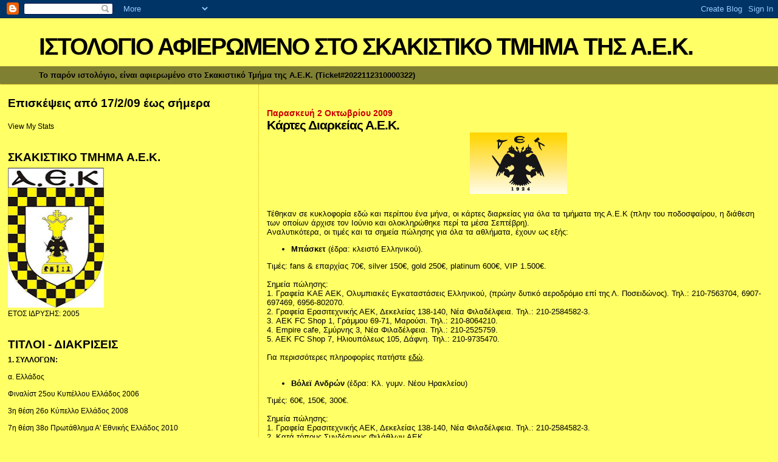

--- FILE ---
content_type: text/html; charset=UTF-8
request_url: http://aekchessclub.blogspot.com/2009/10/blog-post.html
body_size: 15708
content:
<!DOCTYPE html>
<html dir='ltr'>
<head>
<link href='https://www.blogger.com/static/v1/widgets/2944754296-widget_css_bundle.css' rel='stylesheet' type='text/css'/>
<meta content='text/html; charset=UTF-8' http-equiv='Content-Type'/>
<meta content='blogger' name='generator'/>
<link href='http://aekchessclub.blogspot.com/favicon.ico' rel='icon' type='image/x-icon'/>
<link href='http://aekchessclub.blogspot.com/2009/10/blog-post.html' rel='canonical'/>
<link rel="alternate" type="application/atom+xml" title="ΙΣΤΟΛΟΓΙΟ ΑΦΙΕΡΩΜΕΝΟ ΣΤΟ ΣΚΑΚΙΣΤΙΚΟ ΤΜΗΜΑ ΤΗΣ Α.Ε.Κ. - Atom" href="http://aekchessclub.blogspot.com/feeds/posts/default" />
<link rel="alternate" type="application/rss+xml" title="ΙΣΤΟΛΟΓΙΟ ΑΦΙΕΡΩΜΕΝΟ ΣΤΟ ΣΚΑΚΙΣΤΙΚΟ ΤΜΗΜΑ ΤΗΣ Α.Ε.Κ. - RSS" href="http://aekchessclub.blogspot.com/feeds/posts/default?alt=rss" />
<link rel="service.post" type="application/atom+xml" title="ΙΣΤΟΛΟΓΙΟ ΑΦΙΕΡΩΜΕΝΟ ΣΤΟ ΣΚΑΚΙΣΤΙΚΟ ΤΜΗΜΑ ΤΗΣ Α.Ε.Κ. - Atom" href="https://draft.blogger.com/feeds/1500194279905387040/posts/default" />

<link rel="alternate" type="application/atom+xml" title="ΙΣΤΟΛΟΓΙΟ ΑΦΙΕΡΩΜΕΝΟ ΣΤΟ ΣΚΑΚΙΣΤΙΚΟ ΤΜΗΜΑ ΤΗΣ Α.Ε.Κ. - Atom" href="http://aekchessclub.blogspot.com/feeds/2082583205542336734/comments/default" />
<!--Can't find substitution for tag [blog.ieCssRetrofitLinks]-->
<link href='https://blogger.googleusercontent.com/img/b/R29vZ2xl/AVvXsEh9Rkx2KObz_k_dOtZM5_K178_7QSvKEVV67u7kd7wvpTsgNPY4c3z0o5F7GJmgh49VmLxmITwiQAjhYn_o9grFzDBtcC0dbzzE2yq77aveIEh3ZJBzwKHIiMDFWfcBlxTyJC0ZbMx8JNo/s320/AEK+logo.gif' rel='image_src'/>
<meta content='http://aekchessclub.blogspot.com/2009/10/blog-post.html' property='og:url'/>
<meta content='Κάρτες Διαρκείας Α.Ε.Κ.' property='og:title'/>
<meta content='Τέθηκαν σε κυκλοφορία εδώ και περίπου ένα μήνα, οι κάρτες διαρκείας για όλα τα τμήματα της Α.Ε.Κ (πλην του ποδοσφαίρου, η διάθεση των οποίων...' property='og:description'/>
<meta content='https://blogger.googleusercontent.com/img/b/R29vZ2xl/AVvXsEh9Rkx2KObz_k_dOtZM5_K178_7QSvKEVV67u7kd7wvpTsgNPY4c3z0o5F7GJmgh49VmLxmITwiQAjhYn_o9grFzDBtcC0dbzzE2yq77aveIEh3ZJBzwKHIiMDFWfcBlxTyJC0ZbMx8JNo/w1200-h630-p-k-no-nu/AEK+logo.gif' property='og:image'/>
<title>ΙΣΤΟΛΟΓΙΟ ΑΦΙΕΡΩΜΕΝΟ ΣΤΟ ΣΚΑΚΙΣΤΙΚΟ ΤΜΗΜΑ ΤΗΣ Α.Ε.Κ.: Κάρτες Διαρκείας Α.Ε.Κ.</title>
<style id='page-skin-1' type='text/css'><!--
/*
* Blogger Template Style
*
* Sand Dollar
* by Jason Sutter
* Updated by Blogger Team
*/
/* Variable definitions
====================
<Variable name="textcolor" description="Text Color"
type="color" default="#000">
<Variable name="bgcolor" description="Page Background Color"
type="color" default="#f6f6f6">
<Variable name="pagetitlecolor" description="Blog Title Color"
type="color" default="#F5DEB3">
<Variable name="pagetitlebgcolor" description="Blog Title Background Color"
type="color" default="#DE7008">
<Variable name="descriptionColor" description="Blog Description Color"
type="color" default="#9E5205" />
<Variable name="descbgcolor" description="Description Background Color"
type="color" default="#F5E39e">
<Variable name="titlecolor" description="Post Title Color"
type="color" default="#9E5205">
<Variable name="datecolor" description="Date Header Color"
type="color" default="#777777">
<Variable name="footercolor" description="Post Footer Color"
type="color" default="#444444">
<Variable name="linkcolor" description="Link Color"
type="color" default="#DE7008">
<Variable name="footerlinkcolor" description="Post Footer Link Color"
type="color" default="#968a0a">
<Variable name="visitedlinkcolor" description="Visited Link Color"
type="color" default="#DE7008">
<Variable name="sidebarcolor" description="Sidebar Title Color"
type="color" default="#B8A80D">
<Variable name="sidebarlinkcolor" description="Sidebar Link Color"
type="color" default="#999999">
<Variable name="bordercolor" description="Border Color"
type="color" default="#e0ad12">
<Variable name="bodyfont" description="Text Font"
type="font"
default="normal normal 100% 'Trebuchet MS',Trebuchet,Verdana,Sans-Serif">
<Variable name="headerfont" description="Sidebar Title Font"
type="font"
default="normal bold 150% Verdana,Sans-serif">
<Variable name="dateHeaderFont" description="Date Header Font"
type="font"
default="normal bold 105% 'Trebuchet MS',Trebuchet,Verdana,Sans-serif">
<Variable name="pagetitlefont" description="Blog Title Font"
type="font" default="normal bold 300% Verdana,Sans-Serif">
<Variable name="titlefont" description="Post Title Font"
type="font" default="normal bold 160% Verdana,Sans-Serif">
<Variable name="startSide" description="Start side in blog language"
type="automatic" default="left">
<Variable name="endSide" description="End side in blog language"
type="automatic" default="right">
*/
body {
margin:0px;
padding:0px;
background:#ffff66;
color:#000000;
font-size: small;
}
#outer-wrapper {
font:normal normal 100% Arial, sans-serif;
}
a {
color:#000000;
}
a:hover {
color:#000000;
}
a img {
border-width: 0;
}
#content-wrapper {
padding-top: 0;
padding-right: 1em;
padding-bottom: 0;
padding-left: 1em;
}
@media all  {
div#main {
float:right;
width:66%;
padding-top:30px;
padding-right:0;
padding-bottom:10px;
padding-left:1em;
border-left:dotted 1px #e0ad12;
word-wrap: break-word; /* fix for long text breaking sidebar float in IE */
overflow: hidden;     /* fix for long non-text content breaking IE sidebar float */
}
div#sidebar {
margin-top:20px;
margin-right:0px;
margin-bottom:0px;
margin-left:0;
padding:0px;
text-align:left;
float: left;
width: 31%;
word-wrap: break-word; /* fix for long text breaking sidebar float in IE */
overflow: hidden;     /* fix for long non-text content breaking IE sidebar float */
}
}
@media handheld  {
div#main {
float:none;
width:90%;
}
div#sidebar {
padding-top:30px;
padding-right:7%;
padding-bottom:10px;
padding-left:3%;
}
}
#header {
padding-top:0px;
padding-right:0px;
padding-bottom:0px;
padding-left:0px;
margin-top:0px;
margin-right:0px;
margin-bottom:0px;
margin-left:0px;
border-bottom:dotted 1px #e0ad12;
background:#808033;
}
h1 a:link  {
text-decoration:none;
color:#000000
}
h1 a:visited  {
text-decoration:none;
color:#000000
}
h1,h2,h3 {
margin: 0;
}
h1 {
padding-top:25px;
padding-right:0px;
padding-bottom:10px;
padding-left:5%;
color:#000000;
background:#ffff66;
font:normal bold 300% Verdana,Sans-Serif;
letter-spacing:-2px;
}
h3.post-title {
color:#000000;
font:normal bold 160% Verdana,Sans-Serif;
letter-spacing:-1px;
}
h3.post-title a,
h3.post-title a:visited {
color: #000000;
}
h2.date-header  {
margin-top:10px;
margin-right:0px;
margin-bottom:0px;
margin-left:0px;
color:#cc0000;
font: normal bold 105% 'Trebuchet MS',Trebuchet,Verdana,Sans-serif;
}
h4 {
color:#aa0033;
}
#sidebar h2 {
color:#000000;
margin:0px;
padding:0px;
font:normal bold 150% Verdana,Sans-serif;
}
#sidebar .widget {
margin-top:0px;
margin-right:0px;
margin-bottom:33px;
margin-left:0px;
padding-top:0px;
padding-right:0px;
padding-bottom:0px;
padding-left:0px;
font-size:95%;
}
#sidebar ul {
list-style-type:none;
padding-left: 0;
margin-top: 0;
}
#sidebar li {
margin-top:0px;
margin-right:0px;
margin-bottom:0px;
margin-left:0px;
padding-top:0px;
padding-right:0px;
padding-bottom:0px;
padding-left:0px;
list-style-type:none;
font-size:95%;
}
.description {
padding:0px;
margin-top:7px;
margin-right:12%;
margin-bottom:7px;
margin-left:5%;
color:#000000;
background:transparent;
font:bold 100% Verdana,Sans-Serif;
}
.post {
margin-top:0px;
margin-right:0px;
margin-bottom:30px;
margin-left:0px;
}
.post strong {
color:#000000;
font-weight:bold;
}
pre,code {
color:#000000;
}
strike {
color:#000000;
}
.post-footer  {
padding:0px;
margin:0px;
color:#444444;
font-size:80%;
}
.post-footer a {
border:none;
color:#000000;
text-decoration:none;
}
.post-footer a:hover {
text-decoration:underline;
}
#comments {
padding:0px;
font-size:110%;
font-weight:bold;
}
.comment-author {
margin-top: 10px;
}
.comment-body {
font-size:100%;
font-weight:normal;
color:black;
}
.comment-footer {
padding-bottom:20px;
color:#444444;
font-size:80%;
font-weight:normal;
display:inline;
margin-right:10px
}
.deleted-comment  {
font-style:italic;
color:gray;
}
.comment-link  {
margin-left:.6em;
}
.profile-textblock {
clear: both;
margin-left: 0;
}
.profile-img {
float: left;
margin-top: 0;
margin-right: 5px;
margin-bottom: 5px;
margin-left: 0;
border: 2px solid #ffff66;
}
#sidebar a:link  {
color:#000000;
text-decoration:none;
}
#sidebar a:active  {
color:#ff0000;
text-decoration:none;
}
#sidebar a:visited  {
color:sidebarlinkcolor;
text-decoration:none;
}
#sidebar a:hover {
color:#000000;
text-decoration:none;
}
.feed-links {
clear: both;
line-height: 2.5em;
}
#blog-pager-newer-link {
float: left;
}
#blog-pager-older-link {
float: right;
}
#blog-pager {
text-align: center;
}
.clear {
clear: both;
}
.widget-content {
margin-top: 0.5em;
}
/** Tweaks for layout editor preview */
body#layout #outer-wrapper {
margin-top: 0;
}
body#layout #main,
body#layout #sidebar {
margin-top: 10px;
padding-top: 0;
}

--></style>
<link href='https://draft.blogger.com/dyn-css/authorization.css?targetBlogID=1500194279905387040&amp;zx=16d20412-7b6d-42f9-9d96-7543e6cd34dd' media='none' onload='if(media!=&#39;all&#39;)media=&#39;all&#39;' rel='stylesheet'/><noscript><link href='https://draft.blogger.com/dyn-css/authorization.css?targetBlogID=1500194279905387040&amp;zx=16d20412-7b6d-42f9-9d96-7543e6cd34dd' rel='stylesheet'/></noscript>
<meta name='google-adsense-platform-account' content='ca-host-pub-1556223355139109'/>
<meta name='google-adsense-platform-domain' content='blogspot.com'/>

</head>
<body>
<div class='navbar section' id='navbar'><div class='widget Navbar' data-version='1' id='Navbar1'><script type="text/javascript">
    function setAttributeOnload(object, attribute, val) {
      if(window.addEventListener) {
        window.addEventListener('load',
          function(){ object[attribute] = val; }, false);
      } else {
        window.attachEvent('onload', function(){ object[attribute] = val; });
      }
    }
  </script>
<div id="navbar-iframe-container"></div>
<script type="text/javascript" src="https://apis.google.com/js/platform.js"></script>
<script type="text/javascript">
      gapi.load("gapi.iframes:gapi.iframes.style.bubble", function() {
        if (gapi.iframes && gapi.iframes.getContext) {
          gapi.iframes.getContext().openChild({
              url: 'https://draft.blogger.com/navbar/1500194279905387040?po\x3d2082583205542336734\x26origin\x3dhttp://aekchessclub.blogspot.com',
              where: document.getElementById("navbar-iframe-container"),
              id: "navbar-iframe"
          });
        }
      });
    </script><script type="text/javascript">
(function() {
var script = document.createElement('script');
script.type = 'text/javascript';
script.src = '//pagead2.googlesyndication.com/pagead/js/google_top_exp.js';
var head = document.getElementsByTagName('head')[0];
if (head) {
head.appendChild(script);
}})();
</script>
</div></div>
<div id='outer-wrapper'><div id='wrap2'>
<!-- skip links for text browsers -->
<span id='skiplinks' style='display:none;'>
<a href='#main'>skip to main </a> |
      <a href='#sidebar'>skip to sidebar</a>
</span>
<div id='header-wrapper'>
<div class='header section' id='header'><div class='widget Header' data-version='1' id='Header1'>
<div id='header-inner'>
<div class='titlewrapper'>
<h1 class='title'>
<a href='http://aekchessclub.blogspot.com/'>
ΙΣΤΟΛΟΓΙΟ ΑΦΙΕΡΩΜΕΝΟ ΣΤΟ ΣΚΑΚΙΣΤΙΚΟ ΤΜΗΜΑ ΤΗΣ Α.Ε.Κ.
</a>
</h1>
</div>
<div class='descriptionwrapper'>
<p class='description'><span>To παρόν ιστολόγιο, είναι αφιερωμένο στο Σκακιστικό Τμήμα της Α.Ε.Κ. (Ticket#2022112310000322)</span></p>
</div>
</div>
</div></div>
</div>
<div id='content-wrapper'>
<div id='crosscol-wrapper' style='text-align:center'>
<div class='crosscol no-items section' id='crosscol'></div>
</div>
<div id='main-wrapper'>
<div class='main section' id='main'><div class='widget Blog' data-version='1' id='Blog1'>
<div class='blog-posts hfeed'>

          <div class="date-outer">
        
<h2 class='date-header'><span>Παρασκευή 2 Οκτωβρίου 2009</span></h2>

          <div class="date-posts">
        
<div class='post-outer'>
<div class='post hentry'>
<a name='2082583205542336734'></a>
<h3 class='post-title entry-title'>
Κάρτες Διαρκείας Α.Ε.Κ.
</h3>
<div class='post-header'>
<div class='post-header-line-1'></div>
</div>
<div class='post-body entry-content'>
<a href="https://blogger.googleusercontent.com/img/b/R29vZ2xl/AVvXsEh9Rkx2KObz_k_dOtZM5_K178_7QSvKEVV67u7kd7wvpTsgNPY4c3z0o5F7GJmgh49VmLxmITwiQAjhYn_o9grFzDBtcC0dbzzE2yq77aveIEh3ZJBzwKHIiMDFWfcBlxTyJC0ZbMx8JNo/s1600-h/AEK+logo.gif" onblur="try {parent.deselectBloggerImageGracefully();} catch(e) {}"><img alt="" border="0" id="BLOGGER_PHOTO_ID_5387924151715118562" src="https://blogger.googleusercontent.com/img/b/R29vZ2xl/AVvXsEh9Rkx2KObz_k_dOtZM5_K178_7QSvKEVV67u7kd7wvpTsgNPY4c3z0o5F7GJmgh49VmLxmITwiQAjhYn_o9grFzDBtcC0dbzzE2yq77aveIEh3ZJBzwKHIiMDFWfcBlxTyJC0ZbMx8JNo/s320/AEK+logo.gif" style="margin: 0px auto 10px; display: block; text-align: center; cursor: pointer; width: 160px; height: 101px;" /></a><br />Τέθηκαν σε κυκλοφορία εδώ και περίπου ένα μήνα, οι κάρτες διαρκείας για όλα τα τμήματα της Α.Ε.Κ (πλην του ποδοσφαίρου, η διάθεση των οποίων άρχισε τον Ιούνιο και ολοκληρώθηκε περί τα μέσα Σεπτέβρη).<br />Αναλυτικότερα, οι τιμές και τα σημεία πώλησης για όλα τα αθλήματα, έχουν ως εξής:<br /><ul><li><span style="font-weight: bold;">Μπάσκετ</span> (έδρα: κλειστό Ελληνικού).<br /></li></ul>          Τιμές: fans &amp; επαρχίας 70&#8364;, silver 150&#8364;, gold 250&#8364;, platinum 600&#8364;, VIP 1.500&#8364;.<br />   <br />       Σημεία πώλησης: <strong style="font-weight: normal;"><br />                   1. Γραφεία ΚΑΕ ΑΕΚ</strong>, Ολυμπιακές Εγκαταστάσεις Ελληνικού, (πρώην δυτικό αεροδρόμιο επί της Λ. Ποσειδώνος). Τηλ.: 210-7563704, 6907-697469, 6956-802070.<br />                   <strong style="font-weight: normal;">2. Γραφεία Ερασιτεχνικής ΑΕΚ,</strong> Δεκελείας 138-140, Νέα Φιλαδέλφεια. Τηλ.: 210-2584582-3.<br />                   <strong style="font-weight: normal;">3. AEK FC Shop 1, Γράμμου</strong> 69-71, Μαρούσι. Τηλ.: 210-8064210.<br />                   4. Empire cafe, Σμύρνης 3, Νέα Φιλαδέλφεια. Τηλ.: 210-2525759.<br />                   <strong style="font-weight: normal;">5. ΑEK FC Shop 7, Ηλιουπόλεως</strong> 105, Δάφνη. Τηλ.: 210-9735470.<br />  <br />         Για περισσότερες πληροφορίες πατήστε <a href="http://www.aekbasket.eu/files/kaeaekdiarkeias1.pdf">εδώ</a>.<br /><br /><ul><li><span style="font-weight: bold;">Βόλεϊ Ανδρών</span> (έδρα: Κλ. γυμν. Νέου Ηρακλείου)</li></ul>          Τιμές: 60&#8364;, 150&#8364;, 300&#8364;.<br /><br />       Σημεία πώλησης: <strong style="font-weight: normal;"></strong><br />                   <strong style="font-weight: normal;">1. Γραφεία Ερασιτεχνικής ΑΕΚ,</strong> Δεκελείας 138-140, Νέα Φιλαδέλφεια. Τηλ.: 210-2584582-3.<br />                   2. Κατά τόπους Συνδέσμους Φιλάθλων ΑΕΚ.<br /><br /><ul><li><span style="font-weight: bold;">Χάντμπωλ</span> (έδρα Κλ. γυμν. Μενιδίου)<span style="font-weight: bold;"> &amp; Βόλεϊ Γυναικών</span> (έδρα: Κλ. γυμν. Νέου Ηρακλείου).</li></ul>           Τιμές: 50&#8364;, 150&#8364;, 300&#8364;.<br /><br />       Σημεία πώλησης: <strong style="font-weight: normal;"></strong><br />                    <strong style="font-weight: normal;">1. Γραφεία Ερασιτεχνικής ΑΕΚ,</strong> Δεκελείας 138-140, Νέα Φιλαδέλφεια. Τηλ.: 210-2584582-3.<br />                   2. Κατά τόπους Συνδέσμους Φιλάθλων ΑΕΚ.<br /><br />------------------------------------------------------------------------------------------------<br /><br />Το σκακιστικό τμήμα της ΑΕΚ, σα μέλος της μεγάλης Κιτρινόμαυρης Οικογένειας, δε θα μπορούσε να μείνει έξω από την προσπάθεια ενίσχυσης όλων των τμημάτων της ομάδας, αφού η ΑΕΚ είναι μία και αδιαίρετη. Έτσι, όποιος ενδιαφέρεται για την αγορά καρτών διαρκείας, ας επικοινωνήσει με τον Φώτη Αρμπή στο τηλέφωνο 6945-701874 ή στο e-mail: fapatra@hotmail.com.<br /><br />ΟΛΟΙ ΓΙΑ ΜΙΑ ΑΕΚ ΖΟΥΜΕ - ΑΕΚΑΡΑ ΓΙΑ ΠΑΝΤΑ!
<div style='clear: both;'></div>
</div>
<div class='post-footer'>
<div class='post-footer-line post-footer-line-1'><span class='post-author vcard'>
Αναρτήθηκε από
<span class='fn'>AEK Chess Club</span>
</span>
<span class='post-timestamp'>
στις
<a class='timestamp-link' href='http://aekchessclub.blogspot.com/2009/10/blog-post.html' rel='bookmark' title='permanent link'><abbr class='published' title='2009-10-02T10:56:00+03:00'>10:56</abbr></a>
</span>
<span class='post-comment-link'>
</span>
<span class='post-icons'>
<span class='item-control blog-admin pid-1936229571'>
<a href='https://draft.blogger.com/post-edit.g?blogID=1500194279905387040&postID=2082583205542336734&from=pencil' title='Επεξεργασία ανάρτησης'>
<img alt='' class='icon-action' height='18' src='https://resources.blogblog.com/img/icon18_edit_allbkg.gif' width='18'/>
</a>
</span>
</span>
</div>
<div class='post-footer-line post-footer-line-2'><span class='post-labels'>
Ετικέτες
<a href='http://aekchessclub.blogspot.com/search/label/%CE%94%CE%99%CE%91%CE%A6%CE%9F%CE%A1%CE%91' rel='tag'>ΔΙΑΦΟΡΑ</a>
</span>
</div>
<div class='post-footer-line post-footer-line-3'></div>
</div>
</div>
<div class='comments' id='comments'>
<a name='comments'></a>
<h4>Δεν υπάρχουν σχόλια:</h4>
<div id='Blog1_comments-block-wrapper'>
<dl class='avatar-comment-indent' id='comments-block'>
</dl>
</div>
<p class='comment-footer'>
<a href='https://draft.blogger.com/comment/fullpage/post/1500194279905387040/2082583205542336734' onclick=''>Δημοσίευση σχολίου</a>
</p>
</div>
</div>

        </div></div>
      
</div>
<div class='blog-pager' id='blog-pager'>
<span id='blog-pager-newer-link'>
<a class='blog-pager-newer-link' href='http://aekchessclub.blogspot.com/2009/10/juniors.html' id='Blog1_blog-pager-newer-link' title='Νεότερη ανάρτηση'>Νεότερη ανάρτηση</a>
</span>
<span id='blog-pager-older-link'>
<a class='blog-pager-older-link' href='http://aekchessclub.blogspot.com/2009/09/blog-post_28.html' id='Blog1_blog-pager-older-link' title='Παλαιότερη Ανάρτηση'>Παλαιότερη Ανάρτηση</a>
</span>
<a class='home-link' href='http://aekchessclub.blogspot.com/'>Αρχική σελίδα</a>
</div>
<div class='clear'></div>
<div class='post-feeds'>
<div class='feed-links'>
Εγγραφή σε:
<a class='feed-link' href='http://aekchessclub.blogspot.com/feeds/2082583205542336734/comments/default' target='_blank' type='application/atom+xml'>Σχόλια ανάρτησης (Atom)</a>
</div>
</div>
</div><div class='widget Label' data-version='1' id='Label1'>
<h2>Ετικέτες</h2>
<div class='widget-content list-label-widget-content'>
<ul>
<li>
<a dir='ltr' href='http://aekchessclub.blogspot.com/search/label/%27%27%CE%A3%CE%A0.%20%CE%9C%CE%A0%CE%99%CE%9A%CE%9F%CE%A3%27%27%202012'>&#39;&#39;ΣΠ. ΜΠΙΚΟΣ&#39;&#39; 2012</a>
<span dir='ltr'>(1)</span>
</li>
<li>
<a dir='ltr' href='http://aekchessclub.blogspot.com/search/label/%22%CE%A3%CE%A0.%20%CE%9C%CE%A0%CE%99%CE%9A%CE%9F%CE%A3%22%202008'>&quot;ΣΠ. ΜΠΙΚΟΣ&quot; 2008</a>
<span dir='ltr'>(12)</span>
</li>
<li>
<a dir='ltr' href='http://aekchessclub.blogspot.com/search/label/%22%CE%A3%CE%A0.%20%CE%9C%CE%A0%CE%99%CE%9A%CE%9F%CE%A3%22%202009'>&quot;ΣΠ. ΜΠΙΚΟΣ&quot; 2009</a>
<span dir='ltr'>(10)</span>
</li>
<li>
<a dir='ltr' href='http://aekchessclub.blogspot.com/search/label/%22%CE%A3%CE%A0.%20%CE%9C%CE%A0%CE%99%CE%9A%CE%9F%CE%A3%22%202010'>&quot;ΣΠ. ΜΠΙΚΟΣ&quot; 2010</a>
<span dir='ltr'>(14)</span>
</li>
<li>
<a dir='ltr' href='http://aekchessclub.blogspot.com/search/label/%22%CE%A3%CE%A0.%20%CE%9C%CE%A0%CE%99%CE%9A%CE%9F%CE%A3%22%202011'>&quot;ΣΠ. ΜΠΙΚΟΣ&quot; 2011</a>
<span dir='ltr'>(8)</span>
</li>
<li>
<a dir='ltr' href='http://aekchessclub.blogspot.com/search/label/1%CE%BF%20%CE%91%CE%95%CE%9A%20OPEN'>1ο ΑΕΚ OPEN</a>
<span dir='ltr'>(11)</span>
</li>
<li>
<a dir='ltr' href='http://aekchessclub.blogspot.com/search/label/%CE%91%27%20%CE%95%CE%98%CE%9D%CE%99%CE%9A%CE%97%202010'>Α&#39; ΕΘΝΙΚΗ 2010</a>
<span dir='ltr'>(17)</span>
</li>
<li>
<a dir='ltr' href='http://aekchessclub.blogspot.com/search/label/%CE%91%27%20%CE%95%CE%98%CE%9D%CE%99%CE%9A%CE%97%202011'>Α&#39; ΕΘΝΙΚΗ 2011</a>
<span dir='ltr'>(9)</span>
</li>
<li>
<a dir='ltr' href='http://aekchessclub.blogspot.com/search/label/%CE%91%27%20%CE%95%CE%98%CE%9D%CE%99%CE%9A%CE%97%202012'>Α&#39; ΕΘΝΙΚΗ 2012</a>
<span dir='ltr'>(8)</span>
</li>
<li>
<a dir='ltr' href='http://aekchessclub.blogspot.com/search/label/%CE%91%27%20%CE%95%CE%98%CE%9D%CE%99%CE%9A%CE%97%202013'>Α&#39; ΕΘΝΙΚΗ 2013</a>
<span dir='ltr'>(9)</span>
</li>
<li>
<a dir='ltr' href='http://aekchessclub.blogspot.com/search/label/%CE%91%27%20%CE%95%CE%98%CE%9D%CE%99%CE%9A%CE%97%202014'>Α&#39; ΕΘΝΙΚΗ 2014</a>
<span dir='ltr'>(9)</span>
</li>
<li>
<a dir='ltr' href='http://aekchessclub.blogspot.com/search/label/%CE%91%CE%9A%CE%91%CE%94%CE%97%CE%9C%CE%99%CE%95%CE%A3'>ΑΚΑΔΗΜΙΕΣ</a>
<span dir='ltr'>(12)</span>
</li>
<li>
<a dir='ltr' href='http://aekchessclub.blogspot.com/search/label/%CE%91%CE%9D%CE%91%CE%9B%CE%A5%CE%A3%CE%95%CE%99%CE%A3%20-%20%CE%9C%CE%9F%CE%A5%CE%A4%CE%9F%CE%A5%CE%A3%CE%97%CE%A3'>ΑΝΑΛΥΣΕΙΣ - ΜΟΥΤΟΥΣΗΣ</a>
<span dir='ltr'>(1)</span>
</li>
<li>
<a dir='ltr' href='http://aekchessclub.blogspot.com/search/label/%CE%91%CE%9D%CE%95%CE%A0%CE%99%CE%A3%CE%97%CE%9C%CE%97%20%CE%91%CE%9E%CE%99%CE%9F%CE%9B%CE%9F%CE%93%CE%97%CE%A3%CE%97%20%CE%A3%CE%9A%CE%91%CE%9A%CE%99%CE%A3%CE%A4%CE%99%CE%9A%CE%A9%CE%9D%20%CE%A3%CE%A9%CE%9C%CE%91%CE%A4%CE%95%CE%99%CE%A9%CE%9D'>ΑΝΕΠΙΣΗΜΗ ΑΞΙΟΛΟΓΗΣΗ ΣΚΑΚΙΣΤΙΚΩΝ ΣΩΜΑΤΕΙΩΝ</a>
<span dir='ltr'>(4)</span>
</li>
<li>
<a dir='ltr' href='http://aekchessclub.blogspot.com/search/label/%CE%91%CE%9D%CE%9F%CE%99%CE%9A%CE%A4%CE%95%CE%A3%20%CE%A0%CE%91%CE%A1%CE%91%CE%A3%CE%9A%CE%95%CE%A5%CE%95%CE%A3'>ΑΝΟΙΚΤΕΣ ΠΑΡΑΣΚΕΥΕΣ</a>
<span dir='ltr'>(2)</span>
</li>
<li>
<a dir='ltr' href='http://aekchessclub.blogspot.com/search/label/%CE%91%CE%A1%CE%98%CE%A1%CE%91%20%CE%95%CE%A6%CE%97%CE%9C%CE%95%CE%A1%CE%99%CE%94%CE%A9%CE%9D'>ΑΡΘΡΑ ΕΦΗΜΕΡΙΔΩΝ</a>
<span dir='ltr'>(7)</span>
</li>
<li>
<a dir='ltr' href='http://aekchessclub.blogspot.com/search/label/%CE%91%CE%A3%CE%9A%CE%97%CE%A3%CE%95%CE%99%CE%A3%20%CE%A4%CE%91%CE%9A%CE%A4%CE%99%CE%9A%CE%97%CE%A3'>ΑΣΚΗΣΕΙΣ ΤΑΚΤΙΚΗΣ</a>
<span dir='ltr'>(1)</span>
</li>
<li>
<a dir='ltr' href='http://aekchessclub.blogspot.com/search/label/%CE%91%CE%A4%CE%9F%CE%9C%CE%99%CE%9A%CE%9F%20%CE%A0%CE%A1%CE%A9%CE%A4%CE%91%CE%98%CE%9B%CE%97%CE%9C%CE%91%20%CE%91%CE%A4%CE%A4%CE%99%CE%9A%CE%97%CE%A3%20%CE%91%CE%9D%CE%94%CE%A1%CE%A9%CE%9D%202009'>ΑΤΟΜΙΚΟ ΠΡΩΤΑΘΛΗΜΑ ΑΤΤΙΚΗΣ ΑΝΔΡΩΝ 2009</a>
<span dir='ltr'>(1)</span>
</li>
<li>
<a dir='ltr' href='http://aekchessclub.blogspot.com/search/label/%CE%91%CE%A4%CE%9F%CE%9C%CE%99%CE%9A%CE%9F%20%CE%A0%CE%A1%CE%A9%CE%A4%CE%91%CE%98%CE%9B%CE%97%CE%9C%CE%91%20%CE%91%CE%A4%CE%A4%CE%99%CE%9A%CE%97%CE%A3%20%CE%91%CE%9D%CE%94%CE%A1%CE%A9%CE%9D%202010'>ΑΤΟΜΙΚΟ ΠΡΩΤΑΘΛΗΜΑ ΑΤΤΙΚΗΣ ΑΝΔΡΩΝ 2010</a>
<span dir='ltr'>(1)</span>
</li>
<li>
<a dir='ltr' href='http://aekchessclub.blogspot.com/search/label/%CE%91%CE%A4%CE%9F%CE%9C%CE%99%CE%9A%CE%9F%20%CE%A0%CE%A1%CE%A9%CE%A4%CE%91%CE%98%CE%9B%CE%97%CE%9C%CE%91%20%CE%95%CE%9B%CE%9B%CE%91%CE%94%CE%9F%CE%A3%20%CE%91%CE%9D%CE%94%CE%A1%CE%A9%CE%9D%202009'>ΑΤΟΜΙΚΟ ΠΡΩΤΑΘΛΗΜΑ ΕΛΛΑΔΟΣ ΑΝΔΡΩΝ 2009</a>
<span dir='ltr'>(6)</span>
</li>
<li>
<a dir='ltr' href='http://aekchessclub.blogspot.com/search/label/%CE%91%CE%A4%CE%9F%CE%9C%CE%99%CE%9A%CE%9F%20%CE%A0%CE%A1%CE%A9%CE%A4%CE%91%CE%98%CE%9B%CE%97%CE%9C%CE%91%20%CE%95%CE%9B%CE%9B%CE%91%CE%94%CE%9F%CE%A3%20%CE%91%CE%9D%CE%94%CE%A1%CE%A9%CE%9D%202011'>ΑΤΟΜΙΚΟ ΠΡΩΤΑΘΛΗΜΑ ΕΛΛΑΔΟΣ ΑΝΔΡΩΝ 2011</a>
<span dir='ltr'>(2)</span>
</li>
<li>
<a dir='ltr' href='http://aekchessclub.blogspot.com/search/label/%CE%92%27%20%CE%95%CE%98%CE%9D%CE%99%CE%9A%CE%97%202009'>Β&#39; ΕΘΝΙΚΗ 2009</a>
<span dir='ltr'>(18)</span>
</li>
<li>
<a dir='ltr' href='http://aekchessclub.blogspot.com/search/label/%CE%92%27%20%CE%A4%CE%9F%CE%A0%CE%99%CE%9A%CE%97%20%CE%91%CE%A4%CE%A4%CE%99%CE%9A%CE%97%CE%A3%202020'>Β&#39; ΤΟΠΙΚΗ ΑΤΤΙΚΗΣ 2020</a>
<span dir='ltr'>(12)</span>
</li>
<li>
<a dir='ltr' href='http://aekchessclub.blogspot.com/search/label/%CE%92%CE%A5%CE%96%CE%91%CE%9D%CE%A4%CE%99%CE%91%CE%94%CE%97%CE%A3%20%CE%9B%CE%91%CE%96%CE%91%CE%A1%CE%9F%CE%A3'>ΒΥΖΑΝΤΙΑΔΗΣ ΛΑΖΑΡΟΣ</a>
<span dir='ltr'>(1)</span>
</li>
<li>
<a dir='ltr' href='http://aekchessclub.blogspot.com/search/label/%CE%93%27%20%CE%95%CE%98%CE%9D%CE%99%CE%9A%CE%97%202008'>Γ&#39; ΕΘΝΙΚΗ 2008</a>
<span dir='ltr'>(23)</span>
</li>
<li>
<a dir='ltr' href='http://aekchessclub.blogspot.com/search/label/%CE%94%CE%99%CE%91%CE%94%CE%99%CE%9A%CE%A4%CE%A5%CE%91%CE%9A%CE%91%20%CE%91%CE%A4%CE%9F%CE%9C%CE%99%CE%9A%CE%91%20%CE%A4%CE%9F%CE%A5%CE%A1%CE%9D%CE%9F%CE%A5%CE%91'>ΔΙΑΔΙΚΤΥΑΚΑ ΑΤΟΜΙΚΑ ΤΟΥΡΝΟΥΑ</a>
<span dir='ltr'>(1)</span>
</li>
<li>
<a dir='ltr' href='http://aekchessclub.blogspot.com/search/label/%CE%94%CE%99%CE%91%CE%94%CE%99%CE%9A%CE%A4%CE%A5%CE%91%CE%9A%CE%91%20%CE%9F%CE%9C%CE%91%CE%94%CE%99%CE%9A%CE%91%20%CE%A4%CE%9F%CE%A5%CE%A1%CE%9D%CE%9F%CE%A5%CE%91'>ΔΙΑΔΙΚΤΥΑΚΑ ΟΜΑΔΙΚΑ ΤΟΥΡΝΟΥΑ</a>
<span dir='ltr'>(2)</span>
</li>
<li>
<a dir='ltr' href='http://aekchessclub.blogspot.com/search/label/%CE%94%CE%99%CE%91%CE%9B%CE%95%CE%9E%CE%95%CE%99%CE%A3%20%CE%91%CE%95%CE%9A'>ΔΙΑΛΕΞΕΙΣ ΑΕΚ</a>
<span dir='ltr'>(5)</span>
</li>
<li>
<a dir='ltr' href='http://aekchessclub.blogspot.com/search/label/%CE%94%CE%99%CE%91%CE%A6%CE%9F%CE%A1%CE%91'>ΔΙΑΦΟΡΑ</a>
<span dir='ltr'>(39)</span>
</li>
<li>
<a dir='ltr' href='http://aekchessclub.blogspot.com/search/label/%CE%94%CE%99%CE%95%CE%98%CE%9D%CE%97%20%CE%95LO'>ΔΙΕΘΝΗ ΕLO</a>
<span dir='ltr'>(14)</span>
</li>
<li>
<a dir='ltr' href='http://aekchessclub.blogspot.com/search/label/%CE%94%CE%99%CE%9F%CE%A1%CE%93%CE%91%CE%9D%CE%A9%CE%A3%CE%95%CE%99%CE%A3%20%CE%95%CE%A3%CE%A3%CE%9D%CE%91%202013'>ΔΙΟΡΓΑΝΩΣΕΙΣ ΕΣΣΝΑ 2013</a>
<span dir='ltr'>(2)</span>
</li>
<li>
<a dir='ltr' href='http://aekchessclub.blogspot.com/search/label/%CE%95%CE%98%CE%9D%CE%99%CE%9A%CE%97%20%CE%9F%CE%9C%CE%91%CE%94%CE%91%20%CE%A3%CE%9A%CE%91%CE%9A%CE%99'>ΕΘΝΙΚΗ ΟΜΑΔΑ ΣΚΑΚΙ</a>
<span dir='ltr'>(1)</span>
</li>
<li>
<a dir='ltr' href='http://aekchessclub.blogspot.com/search/label/%CE%95%CE%98%CE%9D%CE%99%CE%9A%CE%9F%CE%99%20%CE%92%CE%91%CE%98%CE%9C%CE%9F%CE%99%20%CE%91%CE%9E%CE%99%CE%9F%CE%9B%CE%9F%CE%93%CE%97%CE%A3%CE%97%CE%A3'>ΕΘΝΙΚΟΙ ΒΑΘΜΟΙ ΑΞΙΟΛΟΓΗΣΗΣ</a>
<span dir='ltr'>(2)</span>
</li>
<li>
<a dir='ltr' href='http://aekchessclub.blogspot.com/search/label/%CE%95%CE%9A%CE%94%CE%97%CE%9B%CE%A9%CE%A3%CE%95%CE%99%CE%A3%20%CE%95%CE%A1%CE%91%CE%A3%CE%99%CE%A4%CE%95%CE%A7%CE%9D%CE%99%CE%9A%CE%97%CE%A3%20%CE%91%CE%95%CE%9A'>ΕΚΔΗΛΩΣΕΙΣ ΕΡΑΣΙΤΕΧΝΙΚΗΣ ΑΕΚ</a>
<span dir='ltr'>(5)</span>
</li>
<li>
<a dir='ltr' href='http://aekchessclub.blogspot.com/search/label/%CE%95%CE%9A%CE%94%CE%97%CE%9B%CE%A9%CE%A3%CE%95%CE%99%CE%A3%20%CE%A3%CE%9A%CE%91%CE%9A%CE%99%CE%A3%CE%A4%CE%99%CE%9A%CE%9F%CE%A5%20%CE%A4%CE%9C%CE%97%CE%9C%CE%91%CE%A4%CE%9F%CE%A3'>ΕΚΔΗΛΩΣΕΙΣ ΣΚΑΚΙΣΤΙΚΟΥ ΤΜΗΜΑΤΟΣ</a>
<span dir='ltr'>(19)</span>
</li>
<li>
<a dir='ltr' href='http://aekchessclub.blogspot.com/search/label/%CE%95%CE%A3%CE%A9%CE%A4%CE%95%CE%A1%CE%99%CE%9A%CE%9F%20%CE%95%CE%9D%CE%97%CE%9B%CE%99%CE%9A%CE%A9%CE%9D%202008'>ΕΣΩΤΕΡΙΚΟ ΕΝΗΛΙΚΩΝ 2008</a>
<span dir='ltr'>(6)</span>
</li>
<li>
<a dir='ltr' href='http://aekchessclub.blogspot.com/search/label/%CE%95%CE%A3%CE%A9%CE%A4%CE%95%CE%A1%CE%99%CE%9A%CE%9F%20%CE%9D%CE%95%CE%91%CE%9D%CE%99%CE%9A%CE%9F%202008'>ΕΣΩΤΕΡΙΚΟ ΝΕΑΝΙΚΟ 2008</a>
<span dir='ltr'>(2)</span>
</li>
<li>
<a dir='ltr' href='http://aekchessclub.blogspot.com/search/label/%CE%95%CE%A3%CE%A9%CE%A4%CE%95%CE%A1%CE%99%CE%9A%CE%9F%20%CE%9D%CE%95%CE%91%CE%9D%CE%99%CE%9A%CE%9F%202010'>ΕΣΩΤΕΡΙΚΟ ΝΕΑΝΙΚΟ 2010</a>
<span dir='ltr'>(1)</span>
</li>
<li>
<a dir='ltr' href='http://aekchessclub.blogspot.com/search/label/%CE%99%CE%A3%CE%A4%CE%9F%CE%A1%CE%99%CE%91%20%CE%A3%CE%9A%CE%91%CE%9A%CE%99%CE%A3%CE%A4%CE%99%CE%9A%CE%9F%CE%A5%20%CE%A4%CE%9C%CE%97%CE%9C%CE%91%CE%A4%CE%9F%CE%A3%20%CE%91%CE%95%CE%9A'>ΙΣΤΟΡΙΑ ΣΚΑΚΙΣΤΙΚΟΥ ΤΜΗΜΑΤΟΣ ΑΕΚ</a>
<span dir='ltr'>(5)</span>
</li>
<li>
<a dir='ltr' href='http://aekchessclub.blogspot.com/search/label/%CE%9A%CE%A5%CE%A0%CE%95%CE%9B%CE%9B%CE%9F%20%22%CE%91%CE%A4%CE%A4%CE%99%CE%9A%CE%97%CE%A3%20%CE%A6%CE%99%CE%9B%CE%99%CE%91%CE%A3%22%202008'>ΚΥΠΕΛΛΟ &quot;ΑΤΤΙΚΗΣ ΦΙΛΙΑΣ&quot; 2008</a>
<span dir='ltr'>(3)</span>
</li>
<li>
<a dir='ltr' href='http://aekchessclub.blogspot.com/search/label/%CE%9A%CE%A5%CE%A0%CE%95%CE%9B%CE%9B%CE%9F%20%22%CE%91%CE%A4%CE%A4%CE%99%CE%9A%CE%97%CE%A3%20%CE%A6%CE%99%CE%9B%CE%99%CE%91%CE%A3%22%202009'>ΚΥΠΕΛΛΟ &quot;ΑΤΤΙΚΗΣ ΦΙΛΙΑΣ&quot; 2009</a>
<span dir='ltr'>(14)</span>
</li>
<li>
<a dir='ltr' href='http://aekchessclub.blogspot.com/search/label/%CE%9A%CE%A5%CE%A0%CE%95%CE%9B%CE%9B%CE%9F%20%22%CE%91%CE%A4%CE%A4%CE%99%CE%9A%CE%97%CE%A3%20%CE%A6%CE%99%CE%9B%CE%99%CE%91%CE%A3%22%202011'>ΚΥΠΕΛΛΟ &quot;ΑΤΤΙΚΗΣ ΦΙΛΙΑΣ&quot; 2011</a>
<span dir='ltr'>(10)</span>
</li>
<li>
<a dir='ltr' href='http://aekchessclub.blogspot.com/search/label/%CE%9A%CE%A5%CE%A0%CE%95%CE%9B%CE%9B%CE%9F%20%22%CE%91%CE%A4%CE%A4%CE%99%CE%9A%CE%97%CE%A3%20%CE%A6%CE%99%CE%9B%CE%99%CE%91%CE%A3%22%202012'>ΚΥΠΕΛΛΟ &quot;ΑΤΤΙΚΗΣ ΦΙΛΙΑΣ&quot; 2012</a>
<span dir='ltr'>(3)</span>
</li>
<li>
<a dir='ltr' href='http://aekchessclub.blogspot.com/search/label/%CE%9A%CE%A5%CE%A0%CE%95%CE%9B%CE%9B%CE%9F%20%CE%91%CE%A4%CE%A4%CE%99%CE%9A%CE%97%CE%A3%202009'>ΚΥΠΕΛΛΟ ΑΤΤΙΚΗΣ 2009</a>
<span dir='ltr'>(13)</span>
</li>
<li>
<a dir='ltr' href='http://aekchessclub.blogspot.com/search/label/%CE%9A%CE%A5%CE%A0%CE%95%CE%9B%CE%9B%CE%9F%20%CE%91%CE%A4%CE%A4%CE%99%CE%9A%CE%97%CE%A3%202010'>ΚΥΠΕΛΛΟ ΑΤΤΙΚΗΣ 2010</a>
<span dir='ltr'>(4)</span>
</li>
<li>
<a dir='ltr' href='http://aekchessclub.blogspot.com/search/label/%CE%9A%CE%A5%CE%A0%CE%95%CE%9B%CE%9B%CE%9F%20%CE%91%CE%A4%CE%A4%CE%99%CE%9A%CE%97%CE%A3%202011'>ΚΥΠΕΛΛΟ ΑΤΤΙΚΗΣ 2011</a>
<span dir='ltr'>(10)</span>
</li>
<li>
<a dir='ltr' href='http://aekchessclub.blogspot.com/search/label/%CE%9A%CE%A5%CE%A0%CE%95%CE%9B%CE%9B%CE%9F%20%CE%91%CE%A4%CE%A4%CE%99%CE%9A%CE%97%CE%A3%202012'>ΚΥΠΕΛΛΟ ΑΤΤΙΚΗΣ 2012</a>
<span dir='ltr'>(2)</span>
</li>
<li>
<a dir='ltr' href='http://aekchessclub.blogspot.com/search/label/%CE%9A%CE%A5%CE%A0%CE%95%CE%9B%CE%9B%CE%9F%20%CE%91%CE%A4%CE%A4%CE%99%CE%9A%CE%97%CE%A3%202013'>ΚΥΠΕΛΛΟ ΑΤΤΙΚΗΣ 2013</a>
<span dir='ltr'>(8)</span>
</li>
<li>
<a dir='ltr' href='http://aekchessclub.blogspot.com/search/label/%CE%9A%CE%A5%CE%A0%CE%95%CE%9B%CE%9B%CE%9F%20%CE%91%CE%A4%CE%A4%CE%99%CE%9A%CE%97%CE%A3%202014'>ΚΥΠΕΛΛΟ ΑΤΤΙΚΗΣ 2014</a>
<span dir='ltr'>(5)</span>
</li>
<li>
<a dir='ltr' href='http://aekchessclub.blogspot.com/search/label/%CE%9A%CE%A5%CE%A0%CE%95%CE%9B%CE%9B%CE%9F%20%CE%91%CE%A4%CE%A4%CE%99%CE%9A%CE%97%CE%A3%20%CE%A6%CE%99%CE%9B%CE%99%CE%91%CE%A3%202008'>ΚΥΠΕΛΛΟ ΑΤΤΙΚΗΣ ΦΙΛΙΑΣ 2008</a>
<span dir='ltr'>(8)</span>
</li>
<li>
<a dir='ltr' href='http://aekchessclub.blogspot.com/search/label/%CE%9A%CE%A5%CE%A0%CE%95%CE%9B%CE%9B%CE%9F%20%CE%95%CE%9B%CE%9B%CE%91%CE%94%CE%9F%CE%A3%202008'>ΚΥΠΕΛΛΟ ΕΛΛΑΔΟΣ 2008</a>
<span dir='ltr'>(9)</span>
</li>
<li>
<a dir='ltr' href='http://aekchessclub.blogspot.com/search/label/%CE%9A%CE%A5%CE%A0%CE%95%CE%9B%CE%9B%CE%9F%20%CE%95%CE%9B%CE%9B%CE%91%CE%94%CE%9F%CE%A3%202014'>ΚΥΠΕΛΛΟ ΕΛΛΑΔΟΣ 2014</a>
<span dir='ltr'>(5)</span>
</li>
<li>
<a dir='ltr' href='http://aekchessclub.blogspot.com/search/label/%CE%9A%CE%A5%CE%A0%CE%95%CE%9B%CE%9B%CE%9F%20%CE%A0%CE%91%CE%99%CE%94%CE%A9%CE%9D%20-%20%CE%A0%CE%91%CE%9C%CE%A0%CE%91%CE%99%CE%94%CE%A9%CE%9D%202010'>ΚΥΠΕΛΛΟ ΠΑΙΔΩΝ - ΠΑΜΠΑΙΔΩΝ 2010</a>
<span dir='ltr'>(9)</span>
</li>
<li>
<a dir='ltr' href='http://aekchessclub.blogspot.com/search/label/%CE%9A%CE%A5%CE%A0%CE%95%CE%9B%CE%9B%CE%9F%20%CE%A0%CE%91%CE%99%CE%94%CE%A9%CE%9D%202011'>ΚΥΠΕΛΛΟ ΠΑΙΔΩΝ 2011</a>
<span dir='ltr'>(6)</span>
</li>
<li>
<a dir='ltr' href='http://aekchessclub.blogspot.com/search/label/%CE%9A%CE%A5%CE%A0%CE%95%CE%9B%CE%9B%CE%9F%20%CE%A0%CE%91%CE%99%CE%94%CE%A9%CE%9D%202012'>ΚΥΠΕΛΛΟ ΠΑΙΔΩΝ 2012</a>
<span dir='ltr'>(1)</span>
</li>
<li>
<a dir='ltr' href='http://aekchessclub.blogspot.com/search/label/%CE%9A%CE%A5%CE%A0%CE%95%CE%9B%CE%9B%CE%9F%20%CE%A0%CE%91%CE%99%CE%94%CE%A9%CE%9D%202013'>ΚΥΠΕΛΛΟ ΠΑΙΔΩΝ 2013</a>
<span dir='ltr'>(2)</span>
</li>
<li>
<a dir='ltr' href='http://aekchessclub.blogspot.com/search/label/%CE%9A%CE%A5%CE%A0%CE%95%CE%9B%CE%9B%CE%9F%20%CE%A0%CE%91%CE%99%CE%94%CE%A9%CE%9D%202014'>ΚΥΠΕΛΛΟ ΠΑΙΔΩΝ 2014</a>
<span dir='ltr'>(2)</span>
</li>
<li>
<a dir='ltr' href='http://aekchessclub.blogspot.com/search/label/%CE%9A%CE%A5%CE%A0%CE%95%CE%9B%CE%9B%CE%9F%20%CE%A0%CE%91%CE%9C%CE%A0%CE%91%CE%99%CE%94%CE%A9%CE%9D%202011'>ΚΥΠΕΛΛΟ ΠΑΜΠΑΙΔΩΝ 2011</a>
<span dir='ltr'>(6)</span>
</li>
<li>
<a dir='ltr' href='http://aekchessclub.blogspot.com/search/label/%CE%9A%CE%A5%CE%A0%CE%95%CE%9B%CE%9B%CE%9F%20%CE%A0%CE%91%CE%9C%CE%A0%CE%91%CE%99%CE%94%CE%A9%CE%9D%202013'>ΚΥΠΕΛΛΟ ΠΑΜΠΑΙΔΩΝ 2013</a>
<span dir='ltr'>(1)</span>
</li>
<li>
<a dir='ltr' href='http://aekchessclub.blogspot.com/search/label/%CE%9A%CE%A5%CE%A0%CE%95%CE%9B%CE%9B%CE%9F%20%CE%A0%CE%91%CE%9C%CE%A0%CE%91%CE%99%CE%94%CE%A9%CE%9D%202014'>ΚΥΠΕΛΛΟ ΠΑΜΠΑΙΔΩΝ 2014</a>
<span dir='ltr'>(2)</span>
</li>
<li>
<a dir='ltr' href='http://aekchessclub.blogspot.com/search/label/%CE%9C%CE%95%CE%A4%CE%91%CE%93%CE%A1%CE%91%CE%A6%CE%95%CE%A3'>ΜΕΤΑΓΡΑΦΕΣ</a>
<span dir='ltr'>(15)</span>
</li>
<li>
<a dir='ltr' href='http://aekchessclub.blogspot.com/search/label/%CE%9C%CE%A0%CE%9B%CE%9F%CE%A5%CE%96%CE%95%CE%A3'>ΜΠΛΟΥΖΕΣ</a>
<span dir='ltr'>(1)</span>
</li>
<li>
<a dir='ltr' href='http://aekchessclub.blogspot.com/search/label/%CE%9D%CE%95%CE%91%CE%9D%CE%99%CE%9A%CE%91%20%CE%91%CE%A4%CE%A4%CE%99%CE%9A%CE%97%CE%A3%202009'>ΝΕΑΝΙΚΑ ΑΤΤΙΚΗΣ 2009</a>
<span dir='ltr'>(1)</span>
</li>
<li>
<a dir='ltr' href='http://aekchessclub.blogspot.com/search/label/%CE%9D%CE%95%CE%91%CE%9D%CE%99%CE%9A%CE%91%20%CE%91%CE%A4%CE%A4%CE%99%CE%9A%CE%97%CE%A3%202010'>ΝΕΑΝΙΚΑ ΑΤΤΙΚΗΣ 2010</a>
<span dir='ltr'>(6)</span>
</li>
<li>
<a dir='ltr' href='http://aekchessclub.blogspot.com/search/label/%CE%9D%CE%95%CE%91%CE%9D%CE%99%CE%9A%CE%91%20%CE%91%CE%A4%CE%A4%CE%99%CE%9A%CE%97%CE%A3%202011'>ΝΕΑΝΙΚΑ ΑΤΤΙΚΗΣ 2011</a>
<span dir='ltr'>(3)</span>
</li>
<li>
<a dir='ltr' href='http://aekchessclub.blogspot.com/search/label/%CE%9D%CE%95%CE%91%CE%9D%CE%99%CE%9A%CE%91%20%CE%91%CE%A4%CE%A4%CE%99%CE%9A%CE%97%CE%A3%202012'>ΝΕΑΝΙΚΑ ΑΤΤΙΚΗΣ 2012</a>
<span dir='ltr'>(1)</span>
</li>
<li>
<a dir='ltr' href='http://aekchessclub.blogspot.com/search/label/%CE%9D%CE%95%CE%91%CE%9D%CE%99%CE%9A%CE%91%20%CE%91%CE%A4%CE%A4%CE%99%CE%9A%CE%97%CE%A3%202013'>ΝΕΑΝΙΚΑ ΑΤΤΙΚΗΣ 2013</a>
<span dir='ltr'>(1)</span>
</li>
<li>
<a dir='ltr' href='http://aekchessclub.blogspot.com/search/label/%CE%9D%CE%99%CE%9A%CE%9F%CE%A3%20%CE%A0%CE%95%CE%A1%CE%93%CE%99%CE%91%CE%9B%CE%97%CE%A3'>ΝΙΚΟΣ ΠΕΡΓΙΑΛΗΣ</a>
<span dir='ltr'>(3)</span>
</li>
<li>
<a dir='ltr' href='http://aekchessclub.blogspot.com/search/label/%CE%9F%CE%9C%CE%91%CE%94%CE%99%CE%9A%CE%91%20%CE%9D%CE%95%CE%91%CE%9D%CE%99%CE%9A%CE%91%202012'>ΟΜΑΔΙΚΑ ΝΕΑΝΙΚΑ 2012</a>
<span dir='ltr'>(2)</span>
</li>
<li>
<a dir='ltr' href='http://aekchessclub.blogspot.com/search/label/%CE%A0%CE%91%CE%93%CE%9A%CE%9F%CE%A3%CE%9C%CE%99%CE%91%20%CE%9D%CE%95%CE%91%CE%9D%CE%99%CE%9A%CE%91%202010'>ΠΑΓΚΟΣΜΙΑ ΝΕΑΝΙΚΑ 2010</a>
<span dir='ltr'>(3)</span>
</li>
<li>
<a dir='ltr' href='http://aekchessclub.blogspot.com/search/label/%CE%A0%CE%91%CE%93%CE%9A%CE%9F%CE%A3%CE%9C%CE%99%CE%91%20%CE%A3%CE%A7%CE%9F%CE%9B%CE%99%CE%9A%CE%91%202013'>ΠΑΓΚΟΣΜΙΑ ΣΧΟΛΙΚΑ 2013</a>
<span dir='ltr'>(1)</span>
</li>
<li>
<a dir='ltr' href='http://aekchessclub.blogspot.com/search/label/%CE%A0%CE%91%CE%93%CE%9A%CE%9F%CE%A3%CE%9C%CE%99%CE%9F%CE%99%20%CE%A0%CE%A1%CE%A9%CE%A4%CE%91%CE%98%CE%9B%CE%97%CE%A4%CE%95%CE%A3'>ΠΑΓΚΟΣΜΙΟΙ ΠΡΩΤΑΘΛΗΤΕΣ</a>
<span dir='ltr'>(1)</span>
</li>
<li>
<a dir='ltr' href='http://aekchessclub.blogspot.com/search/label/%CE%A0%CE%91%CE%9D%CE%95%CE%9B%CE%9B%CE%97%CE%9D%CE%99%CE%91%20%CE%9D%CE%95%CE%91%CE%9D%CE%99%CE%9A%CE%91%202008'>ΠΑΝΕΛΛΗΝΙΑ ΝΕΑΝΙΚΑ 2008</a>
<span dir='ltr'>(1)</span>
</li>
<li>
<a dir='ltr' href='http://aekchessclub.blogspot.com/search/label/%CE%A0%CE%91%CE%9D%CE%95%CE%9B%CE%9B%CE%97%CE%9D%CE%99%CE%91%20%CE%9D%CE%95%CE%91%CE%9D%CE%99%CE%9A%CE%91%202009'>ΠΑΝΕΛΛΗΝΙΑ ΝΕΑΝΙΚΑ 2009</a>
<span dir='ltr'>(8)</span>
</li>
<li>
<a dir='ltr' href='http://aekchessclub.blogspot.com/search/label/%CE%A0%CE%91%CE%9D%CE%95%CE%9B%CE%9B%CE%97%CE%9D%CE%99%CE%91%20%CE%9D%CE%95%CE%91%CE%9D%CE%99%CE%9A%CE%91%202010'>ΠΑΝΕΛΛΗΝΙΑ ΝΕΑΝΙΚΑ 2010</a>
<span dir='ltr'>(16)</span>
</li>
<li>
<a dir='ltr' href='http://aekchessclub.blogspot.com/search/label/%CE%A0%CE%91%CE%9D%CE%95%CE%9B%CE%9B%CE%97%CE%9D%CE%99%CE%91%20%CE%9D%CE%95%CE%91%CE%9D%CE%99%CE%9A%CE%91%202011'>ΠΑΝΕΛΛΗΝΙΑ ΝΕΑΝΙΚΑ 2011</a>
<span dir='ltr'>(1)</span>
</li>
<li>
<a dir='ltr' href='http://aekchessclub.blogspot.com/search/label/%CE%A0%CE%91%CE%9D%CE%95%CE%9B%CE%9B%CE%97%CE%9D%CE%99%CE%91%20%CE%9D%CE%95%CE%91%CE%9D%CE%99%CE%9A%CE%91%202012'>ΠΑΝΕΛΛΗΝΙΑ ΝΕΑΝΙΚΑ 2012</a>
<span dir='ltr'>(1)</span>
</li>
<li>
<a dir='ltr' href='http://aekchessclub.blogspot.com/search/label/%CE%A0%CE%91%CE%9D%CE%95%CE%9B%CE%9B%CE%97%CE%9D%CE%99%CE%91%20%CE%9D%CE%95%CE%91%CE%9D%CE%99%CE%9A%CE%91%202013'>ΠΑΝΕΛΛΗΝΙΑ ΝΕΑΝΙΚΑ 2013</a>
<span dir='ltr'>(1)</span>
</li>
<li>
<a dir='ltr' href='http://aekchessclub.blogspot.com/search/label/%CE%A0%CE%91%CE%9D%CE%95%CE%9B%CE%9B%CE%97%CE%9D%CE%99%CE%91%20%CE%9D%CE%95%CE%91%CE%9D%CE%99%CE%9A%CE%91%202014'>ΠΑΝΕΛΛΗΝΙΑ ΝΕΑΝΙΚΑ 2014</a>
<span dir='ltr'>(1)</span>
</li>
<li>
<a dir='ltr' href='http://aekchessclub.blogspot.com/search/label/%CE%A0%CE%91%CE%9D%CE%95%CE%9B%CE%9B%CE%97%CE%9D%CE%99%CE%91%20%CE%A3%CE%A7%CE%9F%CE%9B%CE%99%CE%9A%CE%91%202010'>ΠΑΝΕΛΛΗΝΙΑ ΣΧΟΛΙΚΑ 2010</a>
<span dir='ltr'>(1)</span>
</li>
<li>
<a dir='ltr' href='http://aekchessclub.blogspot.com/search/label/%CE%A0%CE%91%CE%9D%CE%95%CE%9B%CE%9B%CE%97%CE%9D%CE%99%CE%91%20%CE%A3%CE%A7%CE%9F%CE%9B%CE%99%CE%9A%CE%91%202012'>ΠΑΝΕΛΛΗΝΙΑ ΣΧΟΛΙΚΑ 2012</a>
<span dir='ltr'>(2)</span>
</li>
<li>
<a dir='ltr' href='http://aekchessclub.blogspot.com/search/label/%CE%A0%CE%91%CE%9D%CE%95%CE%9B%CE%9B%CE%97%CE%9D%CE%99%CE%91%20%CE%A3%CE%A7%CE%9F%CE%9B%CE%99%CE%9A%CE%91%202013'>ΠΑΝΕΛΛΗΝΙΑ ΣΧΟΛΙΚΑ 2013</a>
<span dir='ltr'>(1)</span>
</li>
<li>
<a dir='ltr' href='http://aekchessclub.blogspot.com/search/label/%CE%A0%CE%91%CE%A1%CE%A4%CE%99%CE%94%CE%95%CE%A3%20%CE%A3%CE%9A%CE%91%CE%9A%CE%99%CE%A3%CE%A4%CE%A9%CE%9D%20%CE%91%CE%95%CE%9A'>ΠΑΡΤΙΔΕΣ ΣΚΑΚΙΣΤΩΝ ΑΕΚ</a>
<span dir='ltr'>(1)</span>
</li>
<li>
<a dir='ltr' href='http://aekchessclub.blogspot.com/search/label/%CE%A0%CE%91%CE%A1%CE%A4%CE%99%CE%94%CE%95%CE%A3%20GM%20%CE%A3%CE%A4%CE%A1.%20%CE%93%CE%A1%CE%99%CE%92%CE%91'>ΠΑΡΤΙΔΕΣ GM ΣΤΡ. ΓΡΙΒΑ</a>
<span dir='ltr'>(14)</span>
</li>
<li>
<a dir='ltr' href='http://aekchessclub.blogspot.com/search/label/%CE%A0%CE%9F%CE%91%202010'>ΠΟΑ 2010</a>
<span dir='ltr'>(17)</span>
</li>
<li>
<a dir='ltr' href='http://aekchessclub.blogspot.com/search/label/%CE%A0%CE%9F%CE%91%202016'>ΠΟΑ 2016</a>
<span dir='ltr'>(1)</span>
</li>
<li>
<a dir='ltr' href='http://aekchessclub.blogspot.com/search/label/%CE%A0%CE%A1%CE%9F%CE%A6%CE%99%CE%9B%20%CE%A3%CE%9A%CE%91%CE%9A%CE%99%CE%A3%CE%A4%CE%A9%CE%9D%20%CE%91%CE%95%CE%9A'>ΠΡΟΦΙΛ ΣΚΑΚΙΣΤΩΝ ΑΕΚ</a>
<span dir='ltr'>(4)</span>
</li>
<li>
<a dir='ltr' href='http://aekchessclub.blogspot.com/search/label/%CE%A0%CE%A1%CE%A9%CE%A4%CE%91%CE%98%CE%9B%CE%97%CE%9C%CE%91%20%CE%93%CE%A5%CE%9D%CE%91%CE%99%CE%9A%CE%A9%CE%9D%202013'>ΠΡΩΤΑΘΛΗΜΑ ΓΥΝΑΙΚΩΝ 2013</a>
<span dir='ltr'>(3)</span>
</li>
<li>
<a dir='ltr' href='http://aekchessclub.blogspot.com/search/label/%CE%A0%CE%A1%CE%A9%CE%A4%CE%91%CE%98%CE%9B%CE%97%CE%9C%CE%91%20%CE%95%CE%A5%CE%A1%CE%A9%CE%A0%CE%97%CE%A3%20%CE%93%CE%A5%CE%9D%CE%91%CE%99%CE%9A%CE%A9%CE%9D'>ΠΡΩΤΑΘΛΗΜΑ ΕΥΡΩΠΗΣ ΓΥΝΑΙΚΩΝ</a>
<span dir='ltr'>(1)</span>
</li>
<li>
<a dir='ltr' href='http://aekchessclub.blogspot.com/search/label/%CE%A0%CE%A1%CE%A9%CE%A4%CE%91%CE%98%CE%9B%CE%97%CE%9C%CE%91%20%CE%A0%CE%91%CE%99%CE%94%CE%A9%CE%9D-%CE%9A%CE%9F%CE%A1%CE%91%CE%A3%CE%99%CE%94%CE%A9%CE%9D%20%CE%95%CE%9B%CE%9B%CE%91%CE%94%CE%9F%CE%A3%202014'>ΠΡΩΤΑΘΛΗΜΑ ΠΑΙΔΩΝ-ΚΟΡΑΣΙΔΩΝ ΕΛΛΑΔΟΣ 2014</a>
<span dir='ltr'>(1)</span>
</li>
<li>
<a dir='ltr' href='http://aekchessclub.blogspot.com/search/label/%CE%A0%CE%A1%CE%A9%CE%A4%CE%91%CE%98%CE%9B%CE%97%CE%9C%CE%91%20%CE%A0%CE%91%CE%99%CE%94%CE%A9%CE%9D-%CE%9A%CE%9F%CE%A1%CE%91%CE%A3%CE%99%CE%94%CE%A9%CE%9D%20%CE%95%CE%9B%CE%9B%CE%91%CE%94%CE%9F%CE%A3%202015'>ΠΡΩΤΑΘΛΗΜΑ ΠΑΙΔΩΝ-ΚΟΡΑΣΙΔΩΝ ΕΛΛΑΔΟΣ 2015</a>
<span dir='ltr'>(1)</span>
</li>
<li>
<a dir='ltr' href='http://aekchessclub.blogspot.com/search/label/%CE%A0%CE%A1%CE%A9%CE%A4%CE%91%CE%98%CE%9B%CE%97%CE%9C%CE%91%20%CE%A0%CE%91%CE%9C%CE%A0%CE%91%CE%99%CE%94%CE%A9%CE%9D%20-08%20%282013%29'>ΠΡΩΤΑΘΛΗΜΑ ΠΑΜΠΑΙΔΩΝ -08 (2013)</a>
<span dir='ltr'>(5)</span>
</li>
<li>
<a dir='ltr' href='http://aekchessclub.blogspot.com/search/label/%CE%A0%CE%A1%CE%A9%CE%A4%CE%91%CE%98%CE%9B%CE%97%CE%9C%CE%91%20%CE%A0%CE%91%CE%9C%CE%A0%CE%91%CE%99%CE%94%CE%A9%CE%9D%20-12%20%282008%29'>ΠΡΩΤΑΘΛΗΜΑ ΠΑΜΠΑΙΔΩΝ -12 (2008)</a>
<span dir='ltr'>(10)</span>
</li>
<li>
<a dir='ltr' href='http://aekchessclub.blogspot.com/search/label/%CE%A0%CE%A1%CE%A9%CE%A4%CE%91%CE%98%CE%9B%CE%97%CE%9C%CE%91%20%CE%A0%CE%91%CE%9C%CE%A0%CE%91%CE%99%CE%94%CE%A9%CE%9D%20-12%20%282009%29'>ΠΡΩΤΑΘΛΗΜΑ ΠΑΜΠΑΙΔΩΝ -12 (2009)</a>
<span dir='ltr'>(2)</span>
</li>
<li>
<a dir='ltr' href='http://aekchessclub.blogspot.com/search/label/%CE%A0%CE%A1%CE%A9%CE%A4%CE%91%CE%98%CE%9B%CE%97%CE%9C%CE%91%20%CE%A0%CE%91%CE%9C%CE%A0%CE%91%CE%99%CE%94%CE%A9%CE%9D%20-12%20%282014%29'>ΠΡΩΤΑΘΛΗΜΑ ΠΑΜΠΑΙΔΩΝ -12 (2014)</a>
<span dir='ltr'>(1)</span>
</li>
<li>
<a dir='ltr' href='http://aekchessclub.blogspot.com/search/label/%CE%A3%CE%A0%CE%9F%CE%A5%CE%94%CE%95%CE%A3'>ΣΠΟΥΔΕΣ</a>
<span dir='ltr'>(2)</span>
</li>
<li>
<a dir='ltr' href='http://aekchessclub.blogspot.com/search/label/%CE%A3%CE%A5%CE%9C%CE%9C%CE%95%CE%A4%CE%9F%CE%A7%CE%97%20%CE%A3%CE%9A%CE%91%CE%9A%CE%99%CE%A3%CE%A4%CE%A9%CE%9D%20%CE%91%CE%95%CE%9A%20%CE%A3%CE%95%20%CE%A4%CE%9F%CE%A5%CE%A1%CE%9D%CE%9F%CE%A5%CE%91'>ΣΥΜΜΕΤΟΧΗ ΣΚΑΚΙΣΤΩΝ ΑΕΚ ΣΕ ΤΟΥΡΝΟΥΑ</a>
<span dir='ltr'>(35)</span>
</li>
<li>
<a dir='ltr' href='http://aekchessclub.blogspot.com/search/label/%CE%A3%CE%A5%CE%9D%CE%95%CE%9D%CE%A4%CE%95%CE%A5%CE%9E%CE%95%CE%99%CE%A3'>ΣΥΝΕΝΤΕΥΞΕΙΣ</a>
<span dir='ltr'>(1)</span>
</li>
<li>
<a dir='ltr' href='http://aekchessclub.blogspot.com/search/label/%CE%A3%CE%A5%CE%9D%CE%9F%CE%9B%CE%99%CE%9A%CE%91%20%CE%A3%CE%A4%CE%91%CE%A4%CE%99%CE%A3%CE%A4%CE%99%CE%9A%CE%91%20%CE%9C%CE%95%20%CE%91%CE%9D%CE%A4%CE%99%CE%A0%CE%91%CE%9B%CE%95%CE%A3%20%CE%9F%CE%9C%CE%91%CE%94%CE%95%CE%A3'>ΣΥΝΟΛΙΚΑ ΣΤΑΤΙΣΤΙΚΑ ΜΕ ΑΝΤΙΠΑΛΕΣ ΟΜΑΔΕΣ</a>
<span dir='ltr'>(1)</span>
</li>
<li>
<a dir='ltr' href='http://aekchessclub.blogspot.com/search/label/%CE%A3%CE%A5%CE%9D%CE%9F%CE%9B%CE%99%CE%9A%CE%91%20%CE%A3%CE%A4%CE%91%CE%A4%CE%99%CE%A3%CE%A4%CE%99%CE%9A%CE%91%20%CE%A3%CE%9A%CE%91%CE%9A%CE%99%CE%A3%CE%A4%CE%A9%CE%9D%20%CE%91%CE%95%CE%9A'>ΣΥΝΟΛΙΚΑ ΣΤΑΤΙΣΤΙΚΑ ΣΚΑΚΙΣΤΩΝ ΑΕΚ</a>
<span dir='ltr'>(2)</span>
</li>
<li>
<a dir='ltr' href='http://aekchessclub.blogspot.com/search/label/%CE%A3%CE%A7%CE%9F%CE%9B%CE%99%CE%91%CE%A3%CE%9C%CE%95%CE%9D%CE%95%CE%A3%20%CE%A0%CE%91%CE%A1%CE%A4%CE%99%CE%94%CE%95%CE%A3'>ΣΧΟΛΙΑΣΜΕΝΕΣ ΠΑΡΤΙΔΕΣ</a>
<span dir='ltr'>(2)</span>
</li>
<li>
<a dir='ltr' href='http://aekchessclub.blogspot.com/search/label/%CE%A3%CE%A7%CE%9F%CE%9B%CE%99%CE%91%CE%A3%CE%9C%CE%95%CE%9D%CE%95%CE%A3%20%CE%A0%CE%91%CE%A1%CE%A4%CE%99%CE%94%CE%95%CE%A3%20-%20%CE%9A.%20%CE%9C%CE%9F%CE%A5%CE%A4%CE%9F%CE%A5%CE%A3%CE%97%CE%A3'>ΣΧΟΛΙΑΣΜΕΝΕΣ ΠΑΡΤΙΔΕΣ - Κ. ΜΟΥΤΟΥΣΗΣ</a>
<span dir='ltr'>(4)</span>
</li>
<li>
<a dir='ltr' href='http://aekchessclub.blogspot.com/search/label/%CE%A3%CE%A7%CE%9F%CE%9B%CE%99%CE%9A%CE%91%20%CE%91%CE%A4%CE%A4%CE%99%CE%9A%CE%97%CE%A3%202008'>ΣΧΟΛΙΚΑ ΑΤΤΙΚΗΣ 2008</a>
<span dir='ltr'>(1)</span>
</li>
<li>
<a dir='ltr' href='http://aekchessclub.blogspot.com/search/label/%CE%A3%CE%A7%CE%9F%CE%9B%CE%99%CE%9A%CE%91%20%CE%91%CE%A4%CE%A4%CE%99%CE%9A%CE%97%CE%A3%202009'>ΣΧΟΛΙΚΑ ΑΤΤΙΚΗΣ 2009</a>
<span dir='ltr'>(1)</span>
</li>
<li>
<a dir='ltr' href='http://aekchessclub.blogspot.com/search/label/%CE%A3%CE%A7%CE%9F%CE%9B%CE%99%CE%9A%CE%91%20%CE%91%CE%A4%CE%A4%CE%99%CE%9A%CE%97%CE%A3%202012'>ΣΧΟΛΙΚΑ ΑΤΤΙΚΗΣ 2012</a>
<span dir='ltr'>(1)</span>
</li>
<li>
<a dir='ltr' href='http://aekchessclub.blogspot.com/search/label/%CE%A3%CE%A7%CE%9F%CE%9B%CE%99%CE%9A%CE%91%20%CE%91%CE%A4%CE%A4%CE%99%CE%9A%CE%97%CE%A3%202013'>ΣΧΟΛΙΚΑ ΑΤΤΙΚΗΣ 2013</a>
<span dir='ltr'>(2)</span>
</li>
<li>
<a dir='ltr' href='http://aekchessclub.blogspot.com/search/label/%CE%A7%CE%9F%CE%A1%CE%97%CE%93%CE%9F%CE%99'>ΧΟΡΗΓΟΙ</a>
<span dir='ltr'>(11)</span>
</li>
<li>
<a dir='ltr' href='http://aekchessclub.blogspot.com/search/label/Blitz%20AEK'>Blitz AEK</a>
<span dir='ltr'>(9)</span>
</li>
<li>
<a dir='ltr' href='http://aekchessclub.blogspot.com/search/label/BLOG%20AEK%20CHESS%20CLUB'>BLOG AEK CHESS CLUB</a>
<span dir='ltr'>(4)</span>
</li>
<li>
<a dir='ltr' href='http://aekchessclub.blogspot.com/search/label/ICCF%20CHAMPIONS%20LEAGUE'>ICCF CHAMPIONS LEAGUE</a>
<span dir='ltr'>(4)</span>
</li>
<li>
<a dir='ltr' href='http://aekchessclub.blogspot.com/search/label/RAPID%20%CE%91%CE%A4%CE%A4%CE%99%CE%9A%CE%97%CE%A3%202008'>RAPID ΑΤΤΙΚΗΣ 2008</a>
<span dir='ltr'>(3)</span>
</li>
<li>
<a dir='ltr' href='http://aekchessclub.blogspot.com/search/label/RAPID%20%CE%91%CE%A4%CE%A4%CE%99%CE%9A%CE%97%CE%A3%202009'>RAPID ΑΤΤΙΚΗΣ 2009</a>
<span dir='ltr'>(2)</span>
</li>
<li>
<a dir='ltr' href='http://aekchessclub.blogspot.com/search/label/RAPID%20A.E.K.'>RAPID A.E.K.</a>
<span dir='ltr'>(2)</span>
</li>
</ul>
<div class='clear'></div>
</div>
</div></div>
</div>
<div id='sidebar-wrapper'>
<div class='sidebar section' id='sidebar'><div class='widget HTML' data-version='1' id='HTML1'>
<h2 class='title'>Επισκέψεις από 17/2/09 έως σήμερα</h2>
<div class='widget-content'>
<!-- Start of StatCounter Code -->
<script type="text/javascript">
var sc_project=4486820; 
var sc_invisible=0; 
var sc_partition=55; 
var sc_click_stat=1; 
var sc_security="90eed49c"; 
</script>

<script 
src="http://www.statcounter.com/counter/counter_xhtml.js" type="text/javascript"></script><noscript><div
class statcounter=><a 
href="http://www.statcounter.com/blogger/" 
class="statcounter" title="blogspot stats"><img
class statcounter="
alt=" stats 
src="http://c.statcounter.com/4486820/0/90eed49c/0/" blogspot/></img
class></a></div
class></noscript>
<!-- End of StatCounter Code --><br/><a
href = http://my.statcounter.com/project/standard/stats.php?project_id="4486820&guest=1">View
My Stats</a
href>
</div>
<div class='clear'></div>
</div><div class='widget Image' data-version='1' id='Image4'>
<h2>ΣΚΑΚΙΣΤΙΚΟ ΤΜΗΜΑ  Α.Ε.Κ.</h2>
<div class='widget-content'>
<img alt='ΣΚΑΚΙΣΤΙΚΟ ΤΜΗΜΑ  Α.Ε.Κ.' height='230' id='Image4_img' src='https://blogger.googleusercontent.com/img/b/R29vZ2xl/AVvXsEj8KwRpRn4RKV1qIbJwxpftPAtk8AthrS8eAk_OjMG978C50e6RvIBX_YN2Xp61HSVEli4lcvUw3bOFX-m7ww3Rv17aT5VmzHXrg_3irMyjMWPk_6_GcC5kGgPF2pjrcrkmMWZQJq3kUoc/s230/AEK_skaki_emblem.jpg' width='158'/>
<br/>
<span class='caption'>ΕΤΟΣ ΙΔΡΥΣΗΣ: 2005</span>
</div>
<div class='clear'></div>
</div><div class='widget Text' data-version='1' id='Text2'>
<h2 class='title'>ΤΙΤΛΟΙ - ΔΙΑΚΡΙΣΕΙΣ</h2>
<div class='widget-content'>
<span style="font-style: normal; font-weight: bold;">1. ΣΥΛΛΟΓΩΝ:</span><br /><br /><div style="font-style: normal; font-weight: normal;">α. Ελλάδος<br /><br />Φιναλίστ 25ου Κυπέλλου Ελλάδος 2006<br /><br />3η θέση 26ο Κύπελλο Ελλάδος 2008</div><div style="font-style: normal; font-weight: normal;"><br /></div><div style="font-style: normal; font-weight: normal;">7η θέση 38ο Πρωτάθλημα Α' Εθνικής Ελλάδος 2010</div><div style="font-style: normal; font-weight: normal;"><br /></div><div style="font-style: normal; font-weight: normal;">Final-8 32ου Κυπέλλου Ελλάδας 2014</div><div style="font-style: normal; font-weight: normal;"><br /></div><div style="font-style: normal; font-weight: normal;">9η θέση 7ο Πρωτάθλημα Ελλάδας Παίδων-Κορασίδων 2014</div><div style="font-style: normal; font-weight: normal;"><br /></div><div style="font-style: normal; font-weight: normal;"><div style="font-style: normal; font-weight: normal;">10η θέση 8ο Πρωτάθλημα Ελλάδας Παίδων-Κορασίδων 2015</div><br />15η θέση 39ο Πρωτάθλημα Α' Εθνικής Ελλάδος 2011<br /><br />18η θέση 40ο Πρωτάθλημα Α' Εθνικής Ελλάδος 2012<br /></div><div style="font-style: normal; font-weight: normal;"><br /></div><div style="font-style: normal; font-weight: normal;">20η θέση 41ο Πρωτάθλημα Α' Εθνικής Ελλάδος 2013</div><div style="font-style: normal; font-weight: normal;"><br /></div><div style="font-style: normal; font-weight: normal;"><div style="font-style: normal; font-weight: normal;">23η θέση 42ο Πρωτάθλημα Α' Εθνικής Ελλάδος 2014</div><div><br /></div></div><div style="font-style: normal; font-weight: normal;">β. Αττικής<br /><br />1η θέση 11o Πρωτάθλημα Rapid Aττικής 2005<br /><br />1η θέση Κύπελλο Αττικής 2006</div><div style="font-style: normal; font-weight: normal;"><br /></div><div style="font-style: normal; font-weight: normal;">1η θέση Πρωτάθλημα Β' Τοπικής Αττικής 2006<br /><br />1η θέση Πρωτάθλημα Α' Τοπικής Αττικής 2007<br /><br />1η θέση Πρωτάθλημα Γ' Εθνικής Αττικής 2008<br /><br />1η θέση 14o Πρωτάθλημα Rapid Αττικής 2008<br /><br />1η θέση Πρωτάθλημα Β' Εθνικής Αττικής 2009<br /><br />1η θέση 15o Πρωτάθλημα Rapid Aττικής 2009</div><div style="font-style: normal; font-weight: normal;"><br /></div><div style="font-style: normal; font-weight: normal;">1η θέση Πρωτάθλημα Παμπαίδων Αττικής (Κ-08) 2013</div><div style="font-style: normal; font-weight: normal;"><br /></div><div style="font-style: normal; font-weight: normal;">1η θέση Κύπελλο Αττικής 2014</div><div style="font-style: normal; font-weight: normal;"><br /></div><div style="font-style: normal; font-weight: normal;">1η θέση Κύπελλο Παμπαίδων Αττικής (Κ-10) 2014</div><div style="font-style: normal; font-weight: normal;"><br /></div><div style="font-style: normal; font-weight: normal;">1η θέση Πρωτάθλημα Β' Τοπικής Αττικής 2020</div><div style="font-style: normal; font-weight: normal;"><br /></div><div style="font-style: normal; font-weight: normal;"><span =""  style="font-size:100%;">1η θέση Πρωτάθλημα Α' Τοπικής Αττικής 2022</span></div><div style="font-style: normal; font-weight: normal;"><br /></div><div style="font-style: normal; font-weight: normal;"><span =""  style="font-size:100%;"> 2η θέση Προκριματικός Όμιλος Αττικής 2010</span></div><div style="font-style: normal; font-weight: normal;"><br /></div><div style="font-style: normal; font-weight: normal;">Φιναλίστ Κυπέλλου Αττικής 2013</div><div style="font-style: normal; font-weight: normal;"><br /></div><div style="font-style: normal; font-weight: normal;">2η θέση Πρωτάθλημα Παμπαίδων Αττικής (Κ- 12)  2014<br /><br /></div><div style="font-style: normal; font-weight: normal;"><span =""  style="font-size:100%;">3η θέση Κύπελλο Αττικής 2011</span></div><div style="font-style: normal; font-weight: normal;"><br /></div><div style="font-style: normal; font-weight: normal;"><br /></div><div style="font-style: normal; font-weight: normal;"><span =""  style="font-size:100%;">γ. Διεθνή (δι' αλληλογραφίας)</span></div><div style="font-style: normal; font-weight: normal;"><br /></div><div style="font-style: normal; font-weight: normal;">6η θέση CL/2007/FT1, Champions League 2007 Fast Track Group 1</div><div style="font-style: normal; font-weight: normal;"><br /></div><div style="font-style: normal; font-weight: normal;"><br /></div><div style="font-style: normal; font-weight: normal;"><br /></div><div><span style="font-style: normal; font-weight: bold;">2. ΑΤΟΜΙΚΑ:</span><br /><br /></div><div style="font-style: normal; font-weight: normal;">α. Διεθνείς<br /><br />Πρωταθλήτρια Ευρώπης (Γυναίκες): Viktorija Cmilyte (2011)<br /><br />Απόκτηση τίτλου International Maitre: Γρηγοριάδης Αλέξανδρος (2008)<br /><br />Απόκτηση τίτλου International Arbiter: Πρεβενιός Μιχαήλ (2009)<br /><br />Απόκτηση τίτλου FIDE Instructor: Πιλάλης Χρήστος (2010)</div><div style="font-style: normal; font-weight: normal;"><br /></div><div style="font-style: normal; font-weight: normal;">16η θέση Παγκόσμιο Σχολικό Πρωτάθλημα πολύ γρήγορου (blitz) σκακιού (-09 ετών) 2014:  Ερνέστος Πιλάλης<br /><br /></div><div style="font-style: normal; font-weight: normal;"><br />β. Ελλάδος<br /><br />Πρωταθλητής Ελλάδος 2010 (Α-16): Κοσμάς-Λέκκας Δημήτριος<br /><br />Πρωταθλητής Ελλάδος 2014 (Α-16): Γρηγοριάδης Μιχαήλ</div><div style="font-style: normal; font-weight: normal;"><br /></div><div style="font-style: normal; font-weight: normal;"><div style="font-style: normal; font-weight: normal;">Πρωταθλητής Ελλάδος 2015 (Α-18): Γρηγοριάδης Μιχαήλ</div></div><div style="font-style: normal; font-weight: normal;"><br />Πρωταθλητής Ελλάδος 2010 (Α-12): Τσίρος Φραγκίσκος-Βλάσιος</div><div style="font-style: normal; font-weight: normal;"><br /></div><div style="font-style: normal; font-weight: normal;">3η θέση Πανελλήνιο Πρωτάθλημα 2016 (Α-18): Γρηγοριάδης Μιχαήλ<br /><br /></div><div style="font-style: normal; font-weight: normal;">2η θέση στο 25ο Πανελλήνιο Σχολικό Πρωτάθλημα 2013 (Α&#900;Δημοτικού): Πιλάλης Ερνέστος</div><div style="font-style: normal; font-weight: normal;"><br /></div><div style="font-style: normal; font-weight: normal;">3η θέση στο 26ο Πανελλήνιο Σχολικό Πρωτάθλημα 2014 (Β' Γυμνασίου): Γκίκας Βασίλειος</div><div style="font-style: normal; font-weight: normal;"><br /></div><div style="font-style: normal; font-weight: normal;"><br />γ. Αττικής<br /><br />Πρωταθλητής Αττικής 2006: ΙΜ Καλέσης Νικόλαος<br /><br />Πρωταθλητής Αττικής 2008: ΙΜ Μουτούσης Κων/νος<br /><br />Πρωταθλητής Αττικής 2009: ΙΜ Γρηγοριάδης Αλέξανδρος<br /><br />Πρωταθλητής Αττικής 2010: Τεπελένης Νικόλαος<br /><br />Πρωταθλητής Αττικής 2009 (Α-16): Κοσμάς-Λέκκας Δημήτριος<br /><br />Πρωταθλητής Αττικής 2010 (Α-16): Αζναουρίδης Σωκράτης-Παναγιώτης<br /><br />2η θέση στην Αττική 2009 (Α-12): Γρηγοριάδης Μιχαήλ<br /><br />3η θέση στην Αττική 2009 (Α-10): Τσίρος Φραγκίσκος-Βλάσιος</div><div style="font-style: normal; font-weight: normal;"><br /></div><div style="font-style: normal; font-weight: normal;">3η θέση στην Αττική 2015 (Α-10): Σιμιτζόγλου Παναγιώτης</div><div style="font-style: normal; font-weight: normal;"><br /></div><div style="font-style: normal; font-weight: normal;">3η θέση στην Αττική 2015 (Α-16): Γκίκας Βασίλειος</div><div style="font-style: normal; font-weight: normal;"><br /></div><div style="font-style: normal; font-weight: normal;">Πρωταθλητής  Αττικής Σχολικό Πρωτάθλημα 2013 (Α&#900; Δημοτικού): Πιλάλης Ερνέστος<br /><br /></div><div style="font-style: normal; font-weight: normal;">Πρωταθλητής Αττικής 2014  στο γρήγορο <span =""  style="font-size:100%;">(rapid) </span><span =""  style="font-size:100%;">σκάκι (-12 ετών): Χρήστος Κράλλης</span></div>
</div>
<div class='clear'></div>
</div><div class='widget LinkList' data-version='1' id='LinkList2'>
<h2>Διάφορα Σκακιστικά Sites</h2>
<div class='widget-content'>
<ul>
<li><a href='http://chessacademy.gr/'>Ακαδημία Σκάκι</a></li>
<li><a href='http://www.chessfed.gr/'>Ε.Σ.Ο.</a></li>
<li><a href='http://www.essk.gr/'>Ε.Σ.Σ.Κ</a></li>
<li><a href='http://esskedym.gr/index'>Ε.Σ.Σ.ΚΕ.Δ.Μ</a></li>
<li><a href='http://www.essnachess.gr/'>Ε.Σ.Σ.Ν.Α</a></li>
<li><a href='http://greekchesspolitics.wordpress.com/'>Ελληνικά, Σκακιστικά, Πολιτικά</a></li>
<li><a href='http://anyfantischess.blogspot.com/'>Ζατρίκιον</a></li>
<li><a href='http://www.blackqueen.net/website/'>Η Μαύρη Βασίλισσα</a></li>
<li><a href='http://skaki.blogspot.com/'>Η Τέλεια Κίνηση</a></li>
<li><a href='http://kallitexniko-skaki.blogspot.com/'>Καλλιτεχνικό Σκάκι</a></li>
<li><a href='http://skakistasholeia.blogspot.com/'>Σκάκι στα Σχολεία</a></li>
<li><a href='http://skakistes.blogspot.com/'>Σκακιστές</a></li>
<li><a href='http://agelo55blog.blogspot.com/'>Φωτογραφίες από Σκακιστικούς Αγώνες</a></li>
<li><a href='http://chessnewsgr.blogspot.com/'>Chess Miscellanea</a></li>
<li><a href='http://old.chess.gr/portraits/grivas/'>Efstratios Grivas</a></li>
<li><a href='http://www.fide.com/'>FIDE</a></li>
<li><a href='http://www.greekchess.com/'>Greek Chess</a></li>
<li><a href='http://greekchessphotos.blogspot.com/'>Greek Chess Photos</a></li>
<li><a href='http://www.greekbase.gr/index.asp'>Greek Chessbase</a></li>
<li><a href='http://www.iccf.com/'>I.C.C.F.</a></li>
<li><a href='http://patrachess.gr/patrachess/'>Patra Chess</a></li>
<li><a href='http://www.skaki.gr/'>Skaki.gr</a></li>
<li><a href='http://skakistiko.blogspot.com/'>Skakistiko.blogspot</a></li>
<li><a href='http://yelenadembo.com/'>Yelena Dembo</a></li>
</ul>
<div class='clear'></div>
</div>
</div><div class='widget BlogArchive' data-version='1' id='BlogArchive1'>
<h2>Αρχειοθήκη ιστολογίου</h2>
<div class='widget-content'>
<div id='ArchiveList'>
<div id='BlogArchive1_ArchiveList'>
<ul class='hierarchy'>
<li class='archivedate collapsed'>
<a class='toggle' href='javascript:void(0)'>
<span class='zippy'>

        &#9658;&#160;
      
</span>
</a>
<a class='post-count-link' href='http://aekchessclub.blogspot.com/2020/'>
2020
</a>
<span class='post-count' dir='ltr'>(16)</span>
<ul class='hierarchy'>
<li class='archivedate collapsed'>
<a class='toggle' href='javascript:void(0)'>
<span class='zippy'>

        &#9658;&#160;
      
</span>
</a>
<a class='post-count-link' href='http://aekchessclub.blogspot.com/2020/06/'>
Ιουνίου
</a>
<span class='post-count' dir='ltr'>(2)</span>
</li>
</ul>
<ul class='hierarchy'>
<li class='archivedate collapsed'>
<a class='toggle' href='javascript:void(0)'>
<span class='zippy'>

        &#9658;&#160;
      
</span>
</a>
<a class='post-count-link' href='http://aekchessclub.blogspot.com/2020/05/'>
Μαΐου
</a>
<span class='post-count' dir='ltr'>(1)</span>
</li>
</ul>
<ul class='hierarchy'>
<li class='archivedate collapsed'>
<a class='toggle' href='javascript:void(0)'>
<span class='zippy'>

        &#9658;&#160;
      
</span>
</a>
<a class='post-count-link' href='http://aekchessclub.blogspot.com/2020/03/'>
Μαρτίου
</a>
<span class='post-count' dir='ltr'>(1)</span>
</li>
</ul>
<ul class='hierarchy'>
<li class='archivedate collapsed'>
<a class='toggle' href='javascript:void(0)'>
<span class='zippy'>

        &#9658;&#160;
      
</span>
</a>
<a class='post-count-link' href='http://aekchessclub.blogspot.com/2020/02/'>
Φεβρουαρίου
</a>
<span class='post-count' dir='ltr'>(7)</span>
</li>
</ul>
<ul class='hierarchy'>
<li class='archivedate collapsed'>
<a class='toggle' href='javascript:void(0)'>
<span class='zippy'>

        &#9658;&#160;
      
</span>
</a>
<a class='post-count-link' href='http://aekchessclub.blogspot.com/2020/01/'>
Ιανουαρίου
</a>
<span class='post-count' dir='ltr'>(5)</span>
</li>
</ul>
</li>
</ul>
<ul class='hierarchy'>
<li class='archivedate collapsed'>
<a class='toggle' href='javascript:void(0)'>
<span class='zippy'>

        &#9658;&#160;
      
</span>
</a>
<a class='post-count-link' href='http://aekchessclub.blogspot.com/2019/'>
2019
</a>
<span class='post-count' dir='ltr'>(4)</span>
<ul class='hierarchy'>
<li class='archivedate collapsed'>
<a class='toggle' href='javascript:void(0)'>
<span class='zippy'>

        &#9658;&#160;
      
</span>
</a>
<a class='post-count-link' href='http://aekchessclub.blogspot.com/2019/12/'>
Δεκεμβρίου
</a>
<span class='post-count' dir='ltr'>(3)</span>
</li>
</ul>
<ul class='hierarchy'>
<li class='archivedate collapsed'>
<a class='toggle' href='javascript:void(0)'>
<span class='zippy'>

        &#9658;&#160;
      
</span>
</a>
<a class='post-count-link' href='http://aekchessclub.blogspot.com/2019/11/'>
Νοεμβρίου
</a>
<span class='post-count' dir='ltr'>(1)</span>
</li>
</ul>
</li>
</ul>
<ul class='hierarchy'>
<li class='archivedate collapsed'>
<a class='toggle' href='javascript:void(0)'>
<span class='zippy'>

        &#9658;&#160;
      
</span>
</a>
<a class='post-count-link' href='http://aekchessclub.blogspot.com/2016/'>
2016
</a>
<span class='post-count' dir='ltr'>(1)</span>
<ul class='hierarchy'>
<li class='archivedate collapsed'>
<a class='toggle' href='javascript:void(0)'>
<span class='zippy'>

        &#9658;&#160;
      
</span>
</a>
<a class='post-count-link' href='http://aekchessclub.blogspot.com/2016/02/'>
Φεβρουαρίου
</a>
<span class='post-count' dir='ltr'>(1)</span>
</li>
</ul>
</li>
</ul>
<ul class='hierarchy'>
<li class='archivedate collapsed'>
<a class='toggle' href='javascript:void(0)'>
<span class='zippy'>

        &#9658;&#160;
      
</span>
</a>
<a class='post-count-link' href='http://aekchessclub.blogspot.com/2015/'>
2015
</a>
<span class='post-count' dir='ltr'>(2)</span>
<ul class='hierarchy'>
<li class='archivedate collapsed'>
<a class='toggle' href='javascript:void(0)'>
<span class='zippy'>

        &#9658;&#160;
      
</span>
</a>
<a class='post-count-link' href='http://aekchessclub.blogspot.com/2015/12/'>
Δεκεμβρίου
</a>
<span class='post-count' dir='ltr'>(2)</span>
</li>
</ul>
</li>
</ul>
<ul class='hierarchy'>
<li class='archivedate collapsed'>
<a class='toggle' href='javascript:void(0)'>
<span class='zippy'>

        &#9658;&#160;
      
</span>
</a>
<a class='post-count-link' href='http://aekchessclub.blogspot.com/2014/'>
2014
</a>
<span class='post-count' dir='ltr'>(27)</span>
<ul class='hierarchy'>
<li class='archivedate collapsed'>
<a class='toggle' href='javascript:void(0)'>
<span class='zippy'>

        &#9658;&#160;
      
</span>
</a>
<a class='post-count-link' href='http://aekchessclub.blogspot.com/2014/12/'>
Δεκεμβρίου
</a>
<span class='post-count' dir='ltr'>(2)</span>
</li>
</ul>
<ul class='hierarchy'>
<li class='archivedate collapsed'>
<a class='toggle' href='javascript:void(0)'>
<span class='zippy'>

        &#9658;&#160;
      
</span>
</a>
<a class='post-count-link' href='http://aekchessclub.blogspot.com/2014/07/'>
Ιουλίου
</a>
<span class='post-count' dir='ltr'>(9)</span>
</li>
</ul>
<ul class='hierarchy'>
<li class='archivedate collapsed'>
<a class='toggle' href='javascript:void(0)'>
<span class='zippy'>

        &#9658;&#160;
      
</span>
</a>
<a class='post-count-link' href='http://aekchessclub.blogspot.com/2014/06/'>
Ιουνίου
</a>
<span class='post-count' dir='ltr'>(8)</span>
</li>
</ul>
<ul class='hierarchy'>
<li class='archivedate collapsed'>
<a class='toggle' href='javascript:void(0)'>
<span class='zippy'>

        &#9658;&#160;
      
</span>
</a>
<a class='post-count-link' href='http://aekchessclub.blogspot.com/2014/05/'>
Μαΐου
</a>
<span class='post-count' dir='ltr'>(6)</span>
</li>
</ul>
<ul class='hierarchy'>
<li class='archivedate collapsed'>
<a class='toggle' href='javascript:void(0)'>
<span class='zippy'>

        &#9658;&#160;
      
</span>
</a>
<a class='post-count-link' href='http://aekchessclub.blogspot.com/2014/01/'>
Ιανουαρίου
</a>
<span class='post-count' dir='ltr'>(2)</span>
</li>
</ul>
</li>
</ul>
<ul class='hierarchy'>
<li class='archivedate collapsed'>
<a class='toggle' href='javascript:void(0)'>
<span class='zippy'>

        &#9658;&#160;
      
</span>
</a>
<a class='post-count-link' href='http://aekchessclub.blogspot.com/2013/'>
2013
</a>
<span class='post-count' dir='ltr'>(41)</span>
<ul class='hierarchy'>
<li class='archivedate collapsed'>
<a class='toggle' href='javascript:void(0)'>
<span class='zippy'>

        &#9658;&#160;
      
</span>
</a>
<a class='post-count-link' href='http://aekchessclub.blogspot.com/2013/10/'>
Οκτωβρίου
</a>
<span class='post-count' dir='ltr'>(6)</span>
</li>
</ul>
<ul class='hierarchy'>
<li class='archivedate collapsed'>
<a class='toggle' href='javascript:void(0)'>
<span class='zippy'>

        &#9658;&#160;
      
</span>
</a>
<a class='post-count-link' href='http://aekchessclub.blogspot.com/2013/09/'>
Σεπτεμβρίου
</a>
<span class='post-count' dir='ltr'>(1)</span>
</li>
</ul>
<ul class='hierarchy'>
<li class='archivedate collapsed'>
<a class='toggle' href='javascript:void(0)'>
<span class='zippy'>

        &#9658;&#160;
      
</span>
</a>
<a class='post-count-link' href='http://aekchessclub.blogspot.com/2013/08/'>
Αυγούστου
</a>
<span class='post-count' dir='ltr'>(2)</span>
</li>
</ul>
<ul class='hierarchy'>
<li class='archivedate collapsed'>
<a class='toggle' href='javascript:void(0)'>
<span class='zippy'>

        &#9658;&#160;
      
</span>
</a>
<a class='post-count-link' href='http://aekchessclub.blogspot.com/2013/07/'>
Ιουλίου
</a>
<span class='post-count' dir='ltr'>(10)</span>
</li>
</ul>
<ul class='hierarchy'>
<li class='archivedate collapsed'>
<a class='toggle' href='javascript:void(0)'>
<span class='zippy'>

        &#9658;&#160;
      
</span>
</a>
<a class='post-count-link' href='http://aekchessclub.blogspot.com/2013/06/'>
Ιουνίου
</a>
<span class='post-count' dir='ltr'>(4)</span>
</li>
</ul>
<ul class='hierarchy'>
<li class='archivedate collapsed'>
<a class='toggle' href='javascript:void(0)'>
<span class='zippy'>

        &#9658;&#160;
      
</span>
</a>
<a class='post-count-link' href='http://aekchessclub.blogspot.com/2013/05/'>
Μαΐου
</a>
<span class='post-count' dir='ltr'>(4)</span>
</li>
</ul>
<ul class='hierarchy'>
<li class='archivedate collapsed'>
<a class='toggle' href='javascript:void(0)'>
<span class='zippy'>

        &#9658;&#160;
      
</span>
</a>
<a class='post-count-link' href='http://aekchessclub.blogspot.com/2013/04/'>
Απριλίου
</a>
<span class='post-count' dir='ltr'>(12)</span>
</li>
</ul>
<ul class='hierarchy'>
<li class='archivedate collapsed'>
<a class='toggle' href='javascript:void(0)'>
<span class='zippy'>

        &#9658;&#160;
      
</span>
</a>
<a class='post-count-link' href='http://aekchessclub.blogspot.com/2013/03/'>
Μαρτίου
</a>
<span class='post-count' dir='ltr'>(2)</span>
</li>
</ul>
</li>
</ul>
<ul class='hierarchy'>
<li class='archivedate collapsed'>
<a class='toggle' href='javascript:void(0)'>
<span class='zippy'>

        &#9658;&#160;
      
</span>
</a>
<a class='post-count-link' href='http://aekchessclub.blogspot.com/2012/'>
2012
</a>
<span class='post-count' dir='ltr'>(26)</span>
<ul class='hierarchy'>
<li class='archivedate collapsed'>
<a class='toggle' href='javascript:void(0)'>
<span class='zippy'>

        &#9658;&#160;
      
</span>
</a>
<a class='post-count-link' href='http://aekchessclub.blogspot.com/2012/11/'>
Νοεμβρίου
</a>
<span class='post-count' dir='ltr'>(1)</span>
</li>
</ul>
<ul class='hierarchy'>
<li class='archivedate collapsed'>
<a class='toggle' href='javascript:void(0)'>
<span class='zippy'>

        &#9658;&#160;
      
</span>
</a>
<a class='post-count-link' href='http://aekchessclub.blogspot.com/2012/10/'>
Οκτωβρίου
</a>
<span class='post-count' dir='ltr'>(1)</span>
</li>
</ul>
<ul class='hierarchy'>
<li class='archivedate collapsed'>
<a class='toggle' href='javascript:void(0)'>
<span class='zippy'>

        &#9658;&#160;
      
</span>
</a>
<a class='post-count-link' href='http://aekchessclub.blogspot.com/2012/09/'>
Σεπτεμβρίου
</a>
<span class='post-count' dir='ltr'>(2)</span>
</li>
</ul>
<ul class='hierarchy'>
<li class='archivedate collapsed'>
<a class='toggle' href='javascript:void(0)'>
<span class='zippy'>

        &#9658;&#160;
      
</span>
</a>
<a class='post-count-link' href='http://aekchessclub.blogspot.com/2012/07/'>
Ιουλίου
</a>
<span class='post-count' dir='ltr'>(8)</span>
</li>
</ul>
<ul class='hierarchy'>
<li class='archivedate collapsed'>
<a class='toggle' href='javascript:void(0)'>
<span class='zippy'>

        &#9658;&#160;
      
</span>
</a>
<a class='post-count-link' href='http://aekchessclub.blogspot.com/2012/06/'>
Ιουνίου
</a>
<span class='post-count' dir='ltr'>(1)</span>
</li>
</ul>
<ul class='hierarchy'>
<li class='archivedate collapsed'>
<a class='toggle' href='javascript:void(0)'>
<span class='zippy'>

        &#9658;&#160;
      
</span>
</a>
<a class='post-count-link' href='http://aekchessclub.blogspot.com/2012/05/'>
Μαΐου
</a>
<span class='post-count' dir='ltr'>(2)</span>
</li>
</ul>
<ul class='hierarchy'>
<li class='archivedate collapsed'>
<a class='toggle' href='javascript:void(0)'>
<span class='zippy'>

        &#9658;&#160;
      
</span>
</a>
<a class='post-count-link' href='http://aekchessclub.blogspot.com/2012/04/'>
Απριλίου
</a>
<span class='post-count' dir='ltr'>(4)</span>
</li>
</ul>
<ul class='hierarchy'>
<li class='archivedate collapsed'>
<a class='toggle' href='javascript:void(0)'>
<span class='zippy'>

        &#9658;&#160;
      
</span>
</a>
<a class='post-count-link' href='http://aekchessclub.blogspot.com/2012/03/'>
Μαρτίου
</a>
<span class='post-count' dir='ltr'>(2)</span>
</li>
</ul>
<ul class='hierarchy'>
<li class='archivedate collapsed'>
<a class='toggle' href='javascript:void(0)'>
<span class='zippy'>

        &#9658;&#160;
      
</span>
</a>
<a class='post-count-link' href='http://aekchessclub.blogspot.com/2012/02/'>
Φεβρουαρίου
</a>
<span class='post-count' dir='ltr'>(2)</span>
</li>
</ul>
<ul class='hierarchy'>
<li class='archivedate collapsed'>
<a class='toggle' href='javascript:void(0)'>
<span class='zippy'>

        &#9658;&#160;
      
</span>
</a>
<a class='post-count-link' href='http://aekchessclub.blogspot.com/2012/01/'>
Ιανουαρίου
</a>
<span class='post-count' dir='ltr'>(3)</span>
</li>
</ul>
</li>
</ul>
<ul class='hierarchy'>
<li class='archivedate collapsed'>
<a class='toggle' href='javascript:void(0)'>
<span class='zippy'>

        &#9658;&#160;
      
</span>
</a>
<a class='post-count-link' href='http://aekchessclub.blogspot.com/2011/'>
2011
</a>
<span class='post-count' dir='ltr'>(115)</span>
<ul class='hierarchy'>
<li class='archivedate collapsed'>
<a class='toggle' href='javascript:void(0)'>
<span class='zippy'>

        &#9658;&#160;
      
</span>
</a>
<a class='post-count-link' href='http://aekchessclub.blogspot.com/2011/12/'>
Δεκεμβρίου
</a>
<span class='post-count' dir='ltr'>(5)</span>
</li>
</ul>
<ul class='hierarchy'>
<li class='archivedate collapsed'>
<a class='toggle' href='javascript:void(0)'>
<span class='zippy'>

        &#9658;&#160;
      
</span>
</a>
<a class='post-count-link' href='http://aekchessclub.blogspot.com/2011/11/'>
Νοεμβρίου
</a>
<span class='post-count' dir='ltr'>(9)</span>
</li>
</ul>
<ul class='hierarchy'>
<li class='archivedate collapsed'>
<a class='toggle' href='javascript:void(0)'>
<span class='zippy'>

        &#9658;&#160;
      
</span>
</a>
<a class='post-count-link' href='http://aekchessclub.blogspot.com/2011/10/'>
Οκτωβρίου
</a>
<span class='post-count' dir='ltr'>(5)</span>
</li>
</ul>
<ul class='hierarchy'>
<li class='archivedate collapsed'>
<a class='toggle' href='javascript:void(0)'>
<span class='zippy'>

        &#9658;&#160;
      
</span>
</a>
<a class='post-count-link' href='http://aekchessclub.blogspot.com/2011/09/'>
Σεπτεμβρίου
</a>
<span class='post-count' dir='ltr'>(17)</span>
</li>
</ul>
<ul class='hierarchy'>
<li class='archivedate collapsed'>
<a class='toggle' href='javascript:void(0)'>
<span class='zippy'>

        &#9658;&#160;
      
</span>
</a>
<a class='post-count-link' href='http://aekchessclub.blogspot.com/2011/08/'>
Αυγούστου
</a>
<span class='post-count' dir='ltr'>(2)</span>
</li>
</ul>
<ul class='hierarchy'>
<li class='archivedate collapsed'>
<a class='toggle' href='javascript:void(0)'>
<span class='zippy'>

        &#9658;&#160;
      
</span>
</a>
<a class='post-count-link' href='http://aekchessclub.blogspot.com/2011/07/'>
Ιουλίου
</a>
<span class='post-count' dir='ltr'>(8)</span>
</li>
</ul>
<ul class='hierarchy'>
<li class='archivedate collapsed'>
<a class='toggle' href='javascript:void(0)'>
<span class='zippy'>

        &#9658;&#160;
      
</span>
</a>
<a class='post-count-link' href='http://aekchessclub.blogspot.com/2011/06/'>
Ιουνίου
</a>
<span class='post-count' dir='ltr'>(2)</span>
</li>
</ul>
<ul class='hierarchy'>
<li class='archivedate collapsed'>
<a class='toggle' href='javascript:void(0)'>
<span class='zippy'>

        &#9658;&#160;
      
</span>
</a>
<a class='post-count-link' href='http://aekchessclub.blogspot.com/2011/05/'>
Μαΐου
</a>
<span class='post-count' dir='ltr'>(9)</span>
</li>
</ul>
<ul class='hierarchy'>
<li class='archivedate collapsed'>
<a class='toggle' href='javascript:void(0)'>
<span class='zippy'>

        &#9658;&#160;
      
</span>
</a>
<a class='post-count-link' href='http://aekchessclub.blogspot.com/2011/04/'>
Απριλίου
</a>
<span class='post-count' dir='ltr'>(5)</span>
</li>
</ul>
<ul class='hierarchy'>
<li class='archivedate collapsed'>
<a class='toggle' href='javascript:void(0)'>
<span class='zippy'>

        &#9658;&#160;
      
</span>
</a>
<a class='post-count-link' href='http://aekchessclub.blogspot.com/2011/03/'>
Μαρτίου
</a>
<span class='post-count' dir='ltr'>(14)</span>
</li>
</ul>
<ul class='hierarchy'>
<li class='archivedate collapsed'>
<a class='toggle' href='javascript:void(0)'>
<span class='zippy'>

        &#9658;&#160;
      
</span>
</a>
<a class='post-count-link' href='http://aekchessclub.blogspot.com/2011/02/'>
Φεβρουαρίου
</a>
<span class='post-count' dir='ltr'>(24)</span>
</li>
</ul>
<ul class='hierarchy'>
<li class='archivedate collapsed'>
<a class='toggle' href='javascript:void(0)'>
<span class='zippy'>

        &#9658;&#160;
      
</span>
</a>
<a class='post-count-link' href='http://aekchessclub.blogspot.com/2011/01/'>
Ιανουαρίου
</a>
<span class='post-count' dir='ltr'>(15)</span>
</li>
</ul>
</li>
</ul>
<ul class='hierarchy'>
<li class='archivedate collapsed'>
<a class='toggle' href='javascript:void(0)'>
<span class='zippy'>

        &#9658;&#160;
      
</span>
</a>
<a class='post-count-link' href='http://aekchessclub.blogspot.com/2010/'>
2010
</a>
<span class='post-count' dir='ltr'>(122)</span>
<ul class='hierarchy'>
<li class='archivedate collapsed'>
<a class='toggle' href='javascript:void(0)'>
<span class='zippy'>

        &#9658;&#160;
      
</span>
</a>
<a class='post-count-link' href='http://aekchessclub.blogspot.com/2010/12/'>
Δεκεμβρίου
</a>
<span class='post-count' dir='ltr'>(12)</span>
</li>
</ul>
<ul class='hierarchy'>
<li class='archivedate collapsed'>
<a class='toggle' href='javascript:void(0)'>
<span class='zippy'>

        &#9658;&#160;
      
</span>
</a>
<a class='post-count-link' href='http://aekchessclub.blogspot.com/2010/11/'>
Νοεμβρίου
</a>
<span class='post-count' dir='ltr'>(5)</span>
</li>
</ul>
<ul class='hierarchy'>
<li class='archivedate collapsed'>
<a class='toggle' href='javascript:void(0)'>
<span class='zippy'>

        &#9658;&#160;
      
</span>
</a>
<a class='post-count-link' href='http://aekchessclub.blogspot.com/2010/10/'>
Οκτωβρίου
</a>
<span class='post-count' dir='ltr'>(11)</span>
</li>
</ul>
<ul class='hierarchy'>
<li class='archivedate collapsed'>
<a class='toggle' href='javascript:void(0)'>
<span class='zippy'>

        &#9658;&#160;
      
</span>
</a>
<a class='post-count-link' href='http://aekchessclub.blogspot.com/2010/09/'>
Σεπτεμβρίου
</a>
<span class='post-count' dir='ltr'>(1)</span>
</li>
</ul>
<ul class='hierarchy'>
<li class='archivedate collapsed'>
<a class='toggle' href='javascript:void(0)'>
<span class='zippy'>

        &#9658;&#160;
      
</span>
</a>
<a class='post-count-link' href='http://aekchessclub.blogspot.com/2010/08/'>
Αυγούστου
</a>
<span class='post-count' dir='ltr'>(1)</span>
</li>
</ul>
<ul class='hierarchy'>
<li class='archivedate collapsed'>
<a class='toggle' href='javascript:void(0)'>
<span class='zippy'>

        &#9658;&#160;
      
</span>
</a>
<a class='post-count-link' href='http://aekchessclub.blogspot.com/2010/07/'>
Ιουλίου
</a>
<span class='post-count' dir='ltr'>(24)</span>
</li>
</ul>
<ul class='hierarchy'>
<li class='archivedate collapsed'>
<a class='toggle' href='javascript:void(0)'>
<span class='zippy'>

        &#9658;&#160;
      
</span>
</a>
<a class='post-count-link' href='http://aekchessclub.blogspot.com/2010/06/'>
Ιουνίου
</a>
<span class='post-count' dir='ltr'>(13)</span>
</li>
</ul>
<ul class='hierarchy'>
<li class='archivedate collapsed'>
<a class='toggle' href='javascript:void(0)'>
<span class='zippy'>

        &#9658;&#160;
      
</span>
</a>
<a class='post-count-link' href='http://aekchessclub.blogspot.com/2010/05/'>
Μαΐου
</a>
<span class='post-count' dir='ltr'>(8)</span>
</li>
</ul>
<ul class='hierarchy'>
<li class='archivedate collapsed'>
<a class='toggle' href='javascript:void(0)'>
<span class='zippy'>

        &#9658;&#160;
      
</span>
</a>
<a class='post-count-link' href='http://aekchessclub.blogspot.com/2010/04/'>
Απριλίου
</a>
<span class='post-count' dir='ltr'>(10)</span>
</li>
</ul>
<ul class='hierarchy'>
<li class='archivedate collapsed'>
<a class='toggle' href='javascript:void(0)'>
<span class='zippy'>

        &#9658;&#160;
      
</span>
</a>
<a class='post-count-link' href='http://aekchessclub.blogspot.com/2010/03/'>
Μαρτίου
</a>
<span class='post-count' dir='ltr'>(9)</span>
</li>
</ul>
<ul class='hierarchy'>
<li class='archivedate collapsed'>
<a class='toggle' href='javascript:void(0)'>
<span class='zippy'>

        &#9658;&#160;
      
</span>
</a>
<a class='post-count-link' href='http://aekchessclub.blogspot.com/2010/02/'>
Φεβρουαρίου
</a>
<span class='post-count' dir='ltr'>(9)</span>
</li>
</ul>
<ul class='hierarchy'>
<li class='archivedate collapsed'>
<a class='toggle' href='javascript:void(0)'>
<span class='zippy'>

        &#9658;&#160;
      
</span>
</a>
<a class='post-count-link' href='http://aekchessclub.blogspot.com/2010/01/'>
Ιανουαρίου
</a>
<span class='post-count' dir='ltr'>(19)</span>
</li>
</ul>
</li>
</ul>
<ul class='hierarchy'>
<li class='archivedate expanded'>
<a class='toggle' href='javascript:void(0)'>
<span class='zippy toggle-open'>

        &#9660;&#160;
      
</span>
</a>
<a class='post-count-link' href='http://aekchessclub.blogspot.com/2009/'>
2009
</a>
<span class='post-count' dir='ltr'>(139)</span>
<ul class='hierarchy'>
<li class='archivedate collapsed'>
<a class='toggle' href='javascript:void(0)'>
<span class='zippy'>

        &#9658;&#160;
      
</span>
</a>
<a class='post-count-link' href='http://aekchessclub.blogspot.com/2009/12/'>
Δεκεμβρίου
</a>
<span class='post-count' dir='ltr'>(14)</span>
</li>
</ul>
<ul class='hierarchy'>
<li class='archivedate collapsed'>
<a class='toggle' href='javascript:void(0)'>
<span class='zippy'>

        &#9658;&#160;
      
</span>
</a>
<a class='post-count-link' href='http://aekchessclub.blogspot.com/2009/11/'>
Νοεμβρίου
</a>
<span class='post-count' dir='ltr'>(16)</span>
</li>
</ul>
<ul class='hierarchy'>
<li class='archivedate expanded'>
<a class='toggle' href='javascript:void(0)'>
<span class='zippy toggle-open'>

        &#9660;&#160;
      
</span>
</a>
<a class='post-count-link' href='http://aekchessclub.blogspot.com/2009/10/'>
Οκτωβρίου
</a>
<span class='post-count' dir='ltr'>(14)</span>
<ul class='posts'>
<li><a href='http://aekchessclub.blogspot.com/2009/10/3-rapid-2009.html'>Με 3 ομάδες η ΑΕΚ στο Διασυλλογικό Πρωτάθλημα Rapi...</a></li>
<li><a href='http://aekchessclub.blogspot.com/2009/10/12_28.html'>Οι αντίπαλοι της ΑΕΚ σε &quot;Σπ. Μπίκος&quot; και Παμπαίδων...</a></li>
<li><a href='http://aekchessclub.blogspot.com/2009/10/blog-post_26.html'>Αλλαγή στο πρόγραμμα ακαδημιών (τμήμα ενηλίκων)</a></li>
<li><a href='http://aekchessclub.blogspot.com/2009/10/12_25.html'>Ήττες σε Παμπαίδες -12 και &quot;Σπ. Μπίκος&quot;</a></li>
<li><a href='http://aekchessclub.blogspot.com/2009/10/12.html'>Σε &quot;Σπ. Μπίκος&quot; και Παμπαίδων -12 αγωνίζεται η ΑΕΚ</a></li>
<li><a href='http://aekchessclub.blogspot.com/2009/10/6-champions-league-2007-2009.html'>Στην 6η θέση η ΑΕΚ στο διαδικτυακό Champions Leagu...</a></li>
<li><a href='http://aekchessclub.blogspot.com/2009/10/simultane_19.html'>Simultane Μουτούση στο ΟΑΚΑ (ρεπορτάζ)</a></li>
<li><a href='http://aekchessclub.blogspot.com/2009/10/blog-post_19.html'>Πρεμιέρα με ήττα για την ΑΕΚ στο &quot;Σπ. Μπίκος&quot;</a></li>
<li><a href='http://aekchessclub.blogspot.com/2009/10/t.html'>Tεπελένης και Αζναουρίδης στην ΑΕΚ!</a></li>
<li><a href='http://aekchessclub.blogspot.com/2009/10/blog-post_17.html'>Στην ΑΕΚ ο Βασίλης Κοτρότσος !</a></li>
<li><a href='http://aekchessclub.blogspot.com/2009/10/simultane_13.html'>Simultane του Κώστα Μουτούση στο ΟΑΚΑ!</a></li>
<li><a href='http://aekchessclub.blogspot.com/2009/10/blog-post_12.html'>Μέλος στην Α.Ε.Κ. ο Κώστας Μουτούσης !</a></li>
<li><a href='http://aekchessclub.blogspot.com/2009/10/juniors.html'>ΜΑΘΗΜΑΤΑ ΣΚΑΚΙ ΣΤΗΝ ΑΕΚ (Ενήλικες - Juniors)</a></li>
<li><a href='http://aekchessclub.blogspot.com/2009/10/blog-post.html'>Κάρτες Διαρκείας Α.Ε.Κ.</a></li>
</ul>
</li>
</ul>
<ul class='hierarchy'>
<li class='archivedate collapsed'>
<a class='toggle' href='javascript:void(0)'>
<span class='zippy'>

        &#9658;&#160;
      
</span>
</a>
<a class='post-count-link' href='http://aekchessclub.blogspot.com/2009/09/'>
Σεπτεμβρίου
</a>
<span class='post-count' dir='ltr'>(9)</span>
</li>
</ul>
<ul class='hierarchy'>
<li class='archivedate collapsed'>
<a class='toggle' href='javascript:void(0)'>
<span class='zippy'>

        &#9658;&#160;
      
</span>
</a>
<a class='post-count-link' href='http://aekchessclub.blogspot.com/2009/08/'>
Αυγούστου
</a>
<span class='post-count' dir='ltr'>(1)</span>
</li>
</ul>
<ul class='hierarchy'>
<li class='archivedate collapsed'>
<a class='toggle' href='javascript:void(0)'>
<span class='zippy'>

        &#9658;&#160;
      
</span>
</a>
<a class='post-count-link' href='http://aekchessclub.blogspot.com/2009/07/'>
Ιουλίου
</a>
<span class='post-count' dir='ltr'>(5)</span>
</li>
</ul>
<ul class='hierarchy'>
<li class='archivedate collapsed'>
<a class='toggle' href='javascript:void(0)'>
<span class='zippy'>

        &#9658;&#160;
      
</span>
</a>
<a class='post-count-link' href='http://aekchessclub.blogspot.com/2009/06/'>
Ιουνίου
</a>
<span class='post-count' dir='ltr'>(10)</span>
</li>
</ul>
<ul class='hierarchy'>
<li class='archivedate collapsed'>
<a class='toggle' href='javascript:void(0)'>
<span class='zippy'>

        &#9658;&#160;
      
</span>
</a>
<a class='post-count-link' href='http://aekchessclub.blogspot.com/2009/05/'>
Μαΐου
</a>
<span class='post-count' dir='ltr'>(9)</span>
</li>
</ul>
<ul class='hierarchy'>
<li class='archivedate collapsed'>
<a class='toggle' href='javascript:void(0)'>
<span class='zippy'>

        &#9658;&#160;
      
</span>
</a>
<a class='post-count-link' href='http://aekchessclub.blogspot.com/2009/04/'>
Απριλίου
</a>
<span class='post-count' dir='ltr'>(12)</span>
</li>
</ul>
<ul class='hierarchy'>
<li class='archivedate collapsed'>
<a class='toggle' href='javascript:void(0)'>
<span class='zippy'>

        &#9658;&#160;
      
</span>
</a>
<a class='post-count-link' href='http://aekchessclub.blogspot.com/2009/03/'>
Μαρτίου
</a>
<span class='post-count' dir='ltr'>(11)</span>
</li>
</ul>
<ul class='hierarchy'>
<li class='archivedate collapsed'>
<a class='toggle' href='javascript:void(0)'>
<span class='zippy'>

        &#9658;&#160;
      
</span>
</a>
<a class='post-count-link' href='http://aekchessclub.blogspot.com/2009/02/'>
Φεβρουαρίου
</a>
<span class='post-count' dir='ltr'>(18)</span>
</li>
</ul>
<ul class='hierarchy'>
<li class='archivedate collapsed'>
<a class='toggle' href='javascript:void(0)'>
<span class='zippy'>

        &#9658;&#160;
      
</span>
</a>
<a class='post-count-link' href='http://aekchessclub.blogspot.com/2009/01/'>
Ιανουαρίου
</a>
<span class='post-count' dir='ltr'>(20)</span>
</li>
</ul>
</li>
</ul>
<ul class='hierarchy'>
<li class='archivedate collapsed'>
<a class='toggle' href='javascript:void(0)'>
<span class='zippy'>

        &#9658;&#160;
      
</span>
</a>
<a class='post-count-link' href='http://aekchessclub.blogspot.com/2008/'>
2008
</a>
<span class='post-count' dir='ltr'>(130)</span>
<ul class='hierarchy'>
<li class='archivedate collapsed'>
<a class='toggle' href='javascript:void(0)'>
<span class='zippy'>

        &#9658;&#160;
      
</span>
</a>
<a class='post-count-link' href='http://aekchessclub.blogspot.com/2008/12/'>
Δεκεμβρίου
</a>
<span class='post-count' dir='ltr'>(9)</span>
</li>
</ul>
<ul class='hierarchy'>
<li class='archivedate collapsed'>
<a class='toggle' href='javascript:void(0)'>
<span class='zippy'>

        &#9658;&#160;
      
</span>
</a>
<a class='post-count-link' href='http://aekchessclub.blogspot.com/2008/11/'>
Νοεμβρίου
</a>
<span class='post-count' dir='ltr'>(13)</span>
</li>
</ul>
<ul class='hierarchy'>
<li class='archivedate collapsed'>
<a class='toggle' href='javascript:void(0)'>
<span class='zippy'>

        &#9658;&#160;
      
</span>
</a>
<a class='post-count-link' href='http://aekchessclub.blogspot.com/2008/10/'>
Οκτωβρίου
</a>
<span class='post-count' dir='ltr'>(19)</span>
</li>
</ul>
<ul class='hierarchy'>
<li class='archivedate collapsed'>
<a class='toggle' href='javascript:void(0)'>
<span class='zippy'>

        &#9658;&#160;
      
</span>
</a>
<a class='post-count-link' href='http://aekchessclub.blogspot.com/2008/09/'>
Σεπτεμβρίου
</a>
<span class='post-count' dir='ltr'>(9)</span>
</li>
</ul>
<ul class='hierarchy'>
<li class='archivedate collapsed'>
<a class='toggle' href='javascript:void(0)'>
<span class='zippy'>

        &#9658;&#160;
      
</span>
</a>
<a class='post-count-link' href='http://aekchessclub.blogspot.com/2008/08/'>
Αυγούστου
</a>
<span class='post-count' dir='ltr'>(2)</span>
</li>
</ul>
<ul class='hierarchy'>
<li class='archivedate collapsed'>
<a class='toggle' href='javascript:void(0)'>
<span class='zippy'>

        &#9658;&#160;
      
</span>
</a>
<a class='post-count-link' href='http://aekchessclub.blogspot.com/2008/07/'>
Ιουλίου
</a>
<span class='post-count' dir='ltr'>(6)</span>
</li>
</ul>
<ul class='hierarchy'>
<li class='archivedate collapsed'>
<a class='toggle' href='javascript:void(0)'>
<span class='zippy'>

        &#9658;&#160;
      
</span>
</a>
<a class='post-count-link' href='http://aekchessclub.blogspot.com/2008/06/'>
Ιουνίου
</a>
<span class='post-count' dir='ltr'>(11)</span>
</li>
</ul>
<ul class='hierarchy'>
<li class='archivedate collapsed'>
<a class='toggle' href='javascript:void(0)'>
<span class='zippy'>

        &#9658;&#160;
      
</span>
</a>
<a class='post-count-link' href='http://aekchessclub.blogspot.com/2008/05/'>
Μαΐου
</a>
<span class='post-count' dir='ltr'>(11)</span>
</li>
</ul>
<ul class='hierarchy'>
<li class='archivedate collapsed'>
<a class='toggle' href='javascript:void(0)'>
<span class='zippy'>

        &#9658;&#160;
      
</span>
</a>
<a class='post-count-link' href='http://aekchessclub.blogspot.com/2008/04/'>
Απριλίου
</a>
<span class='post-count' dir='ltr'>(16)</span>
</li>
</ul>
<ul class='hierarchy'>
<li class='archivedate collapsed'>
<a class='toggle' href='javascript:void(0)'>
<span class='zippy'>

        &#9658;&#160;
      
</span>
</a>
<a class='post-count-link' href='http://aekchessclub.blogspot.com/2008/03/'>
Μαρτίου
</a>
<span class='post-count' dir='ltr'>(21)</span>
</li>
</ul>
<ul class='hierarchy'>
<li class='archivedate collapsed'>
<a class='toggle' href='javascript:void(0)'>
<span class='zippy'>

        &#9658;&#160;
      
</span>
</a>
<a class='post-count-link' href='http://aekchessclub.blogspot.com/2008/02/'>
Φεβρουαρίου
</a>
<span class='post-count' dir='ltr'>(13)</span>
</li>
</ul>
</li>
</ul>
</div>
</div>
<div class='clear'></div>
</div>
</div></div>
</div>
<!-- spacer for skins that want sidebar and main to be the same height-->
<div class='clear'>&#160;</div>
</div>
<!-- end content-wrapper -->
</div></div>
<!-- end outer-wrapper -->

<script type="text/javascript" src="https://www.blogger.com/static/v1/widgets/2028843038-widgets.js"></script>
<script type='text/javascript'>
window['__wavt'] = 'AOuZoY4OLisgG3GM4tBjVF6A202VNXFeiA:1768992209249';_WidgetManager._Init('//draft.blogger.com/rearrange?blogID\x3d1500194279905387040','//aekchessclub.blogspot.com/2009/10/blog-post.html','1500194279905387040');
_WidgetManager._SetDataContext([{'name': 'blog', 'data': {'blogId': '1500194279905387040', 'title': '\u0399\u03a3\u03a4\u039f\u039b\u039f\u0393\u0399\u039f \u0391\u03a6\u0399\u0395\u03a1\u03a9\u039c\u0395\u039d\u039f \u03a3\u03a4\u039f \u03a3\u039a\u0391\u039a\u0399\u03a3\u03a4\u0399\u039a\u039f \u03a4\u039c\u0397\u039c\u0391 \u03a4\u0397\u03a3 \u0391.\u0395.\u039a.', 'url': 'http://aekchessclub.blogspot.com/2009/10/blog-post.html', 'canonicalUrl': 'http://aekchessclub.blogspot.com/2009/10/blog-post.html', 'homepageUrl': 'http://aekchessclub.blogspot.com/', 'searchUrl': 'http://aekchessclub.blogspot.com/search', 'canonicalHomepageUrl': 'http://aekchessclub.blogspot.com/', 'blogspotFaviconUrl': 'http://aekchessclub.blogspot.com/favicon.ico', 'bloggerUrl': 'https://draft.blogger.com', 'hasCustomDomain': false, 'httpsEnabled': true, 'enabledCommentProfileImages': true, 'gPlusViewType': 'FILTERED_POSTMOD', 'adultContent': false, 'analyticsAccountNumber': '', 'encoding': 'UTF-8', 'locale': 'el', 'localeUnderscoreDelimited': 'el', 'languageDirection': 'ltr', 'isPrivate': false, 'isMobile': false, 'isMobileRequest': false, 'mobileClass': '', 'isPrivateBlog': false, 'isDynamicViewsAvailable': true, 'feedLinks': '\x3clink rel\x3d\x22alternate\x22 type\x3d\x22application/atom+xml\x22 title\x3d\x22\u0399\u03a3\u03a4\u039f\u039b\u039f\u0393\u0399\u039f \u0391\u03a6\u0399\u0395\u03a1\u03a9\u039c\u0395\u039d\u039f \u03a3\u03a4\u039f \u03a3\u039a\u0391\u039a\u0399\u03a3\u03a4\u0399\u039a\u039f \u03a4\u039c\u0397\u039c\u0391 \u03a4\u0397\u03a3 \u0391.\u0395.\u039a. - Atom\x22 href\x3d\x22http://aekchessclub.blogspot.com/feeds/posts/default\x22 /\x3e\n\x3clink rel\x3d\x22alternate\x22 type\x3d\x22application/rss+xml\x22 title\x3d\x22\u0399\u03a3\u03a4\u039f\u039b\u039f\u0393\u0399\u039f \u0391\u03a6\u0399\u0395\u03a1\u03a9\u039c\u0395\u039d\u039f \u03a3\u03a4\u039f \u03a3\u039a\u0391\u039a\u0399\u03a3\u03a4\u0399\u039a\u039f \u03a4\u039c\u0397\u039c\u0391 \u03a4\u0397\u03a3 \u0391.\u0395.\u039a. - RSS\x22 href\x3d\x22http://aekchessclub.blogspot.com/feeds/posts/default?alt\x3drss\x22 /\x3e\n\x3clink rel\x3d\x22service.post\x22 type\x3d\x22application/atom+xml\x22 title\x3d\x22\u0399\u03a3\u03a4\u039f\u039b\u039f\u0393\u0399\u039f \u0391\u03a6\u0399\u0395\u03a1\u03a9\u039c\u0395\u039d\u039f \u03a3\u03a4\u039f \u03a3\u039a\u0391\u039a\u0399\u03a3\u03a4\u0399\u039a\u039f \u03a4\u039c\u0397\u039c\u0391 \u03a4\u0397\u03a3 \u0391.\u0395.\u039a. - Atom\x22 href\x3d\x22https://draft.blogger.com/feeds/1500194279905387040/posts/default\x22 /\x3e\n\n\x3clink rel\x3d\x22alternate\x22 type\x3d\x22application/atom+xml\x22 title\x3d\x22\u0399\u03a3\u03a4\u039f\u039b\u039f\u0393\u0399\u039f \u0391\u03a6\u0399\u0395\u03a1\u03a9\u039c\u0395\u039d\u039f \u03a3\u03a4\u039f \u03a3\u039a\u0391\u039a\u0399\u03a3\u03a4\u0399\u039a\u039f \u03a4\u039c\u0397\u039c\u0391 \u03a4\u0397\u03a3 \u0391.\u0395.\u039a. - Atom\x22 href\x3d\x22http://aekchessclub.blogspot.com/feeds/2082583205542336734/comments/default\x22 /\x3e\n', 'meTag': '', 'adsenseHostId': 'ca-host-pub-1556223355139109', 'adsenseHasAds': false, 'adsenseAutoAds': false, 'boqCommentIframeForm': true, 'loginRedirectParam': '', 'view': '', 'dynamicViewsCommentsSrc': '//www.blogblog.com/dynamicviews/4224c15c4e7c9321/js/comments.js', 'dynamicViewsScriptSrc': '//www.blogblog.com/dynamicviews/8939f73d70a913d3', 'plusOneApiSrc': 'https://apis.google.com/js/platform.js', 'disableGComments': true, 'interstitialAccepted': false, 'sharing': {'platforms': [{'name': '\u039b\u03ae\u03c8\u03b7 \u03c3\u03c5\u03bd\u03b4\u03ad\u03c3\u03bc\u03bf\u03c5', 'key': 'link', 'shareMessage': '\u039b\u03ae\u03c8\u03b7 \u03c3\u03c5\u03bd\u03b4\u03ad\u03c3\u03bc\u03bf\u03c5', 'target': ''}, {'name': 'Facebook', 'key': 'facebook', 'shareMessage': '\u039a\u03bf\u03b9\u03bd\u03bf\u03c0\u03bf\u03af\u03b7\u03c3\u03b7 \u03c3\u03c4\u03bf Facebook', 'target': 'facebook'}, {'name': 'BlogThis!', 'key': 'blogThis', 'shareMessage': 'BlogThis!', 'target': 'blog'}, {'name': 'X', 'key': 'twitter', 'shareMessage': '\u039a\u03bf\u03b9\u03bd\u03bf\u03c0\u03bf\u03af\u03b7\u03c3\u03b7 \u03c3\u03c4\u03bf X', 'target': 'twitter'}, {'name': 'Pinterest', 'key': 'pinterest', 'shareMessage': '\u039a\u03bf\u03b9\u03bd\u03bf\u03c0\u03bf\u03af\u03b7\u03c3\u03b7 \u03c3\u03c4\u03bf Pinterest', 'target': 'pinterest'}, {'name': '\u0397\u03bb\u03b5\u03ba\u03c4\u03c1\u03bf\u03bd\u03b9\u03ba\u03cc \u03c4\u03b1\u03c7\u03c5\u03b4\u03c1\u03bf\u03bc\u03b5\u03af\u03bf', 'key': 'email', 'shareMessage': '\u0397\u03bb\u03b5\u03ba\u03c4\u03c1\u03bf\u03bd\u03b9\u03ba\u03cc \u03c4\u03b1\u03c7\u03c5\u03b4\u03c1\u03bf\u03bc\u03b5\u03af\u03bf', 'target': 'email'}], 'disableGooglePlus': true, 'googlePlusShareButtonWidth': 0, 'googlePlusBootstrap': '\x3cscript type\x3d\x22text/javascript\x22\x3ewindow.___gcfg \x3d {\x27lang\x27: \x27el\x27};\x3c/script\x3e'}, 'hasCustomJumpLinkMessage': false, 'jumpLinkMessage': '\u0394\u03b9\u03b1\u03b2\u03ac\u03c3\u03c4\u03b5 \u03c0\u03b5\u03c1\u03b9\u03c3\u03c3\u03cc\u03c4\u03b5\u03c1\u03b1', 'pageType': 'item', 'postId': '2082583205542336734', 'postImageThumbnailUrl': 'https://blogger.googleusercontent.com/img/b/R29vZ2xl/AVvXsEh9Rkx2KObz_k_dOtZM5_K178_7QSvKEVV67u7kd7wvpTsgNPY4c3z0o5F7GJmgh49VmLxmITwiQAjhYn_o9grFzDBtcC0dbzzE2yq77aveIEh3ZJBzwKHIiMDFWfcBlxTyJC0ZbMx8JNo/s72-c/AEK+logo.gif', 'postImageUrl': 'https://blogger.googleusercontent.com/img/b/R29vZ2xl/AVvXsEh9Rkx2KObz_k_dOtZM5_K178_7QSvKEVV67u7kd7wvpTsgNPY4c3z0o5F7GJmgh49VmLxmITwiQAjhYn_o9grFzDBtcC0dbzzE2yq77aveIEh3ZJBzwKHIiMDFWfcBlxTyJC0ZbMx8JNo/s320/AEK+logo.gif', 'pageName': '\u039a\u03ac\u03c1\u03c4\u03b5\u03c2 \u0394\u03b9\u03b1\u03c1\u03ba\u03b5\u03af\u03b1\u03c2 \u0391.\u0395.\u039a.', 'pageTitle': '\u0399\u03a3\u03a4\u039f\u039b\u039f\u0393\u0399\u039f \u0391\u03a6\u0399\u0395\u03a1\u03a9\u039c\u0395\u039d\u039f \u03a3\u03a4\u039f \u03a3\u039a\u0391\u039a\u0399\u03a3\u03a4\u0399\u039a\u039f \u03a4\u039c\u0397\u039c\u0391 \u03a4\u0397\u03a3 \u0391.\u0395.\u039a.: \u039a\u03ac\u03c1\u03c4\u03b5\u03c2 \u0394\u03b9\u03b1\u03c1\u03ba\u03b5\u03af\u03b1\u03c2 \u0391.\u0395.\u039a.'}}, {'name': 'features', 'data': {}}, {'name': 'messages', 'data': {'edit': '\u0395\u03c0\u03b5\u03be\u03b5\u03c1\u03b3\u03b1\u03c3\u03af\u03b1', 'linkCopiedToClipboard': '\u039f \u03c3\u03cd\u03bd\u03b4\u03b5\u03c3\u03bc\u03bf\u03c2 \u03b1\u03bd\u03c4\u03b9\u03b3\u03c1\u03ac\u03c6\u03b7\u03ba\u03b5 \u03c3\u03c4\u03bf \u03c0\u03c1\u03cc\u03c7\u03b5\u03b9\u03c1\u03bf!', 'ok': '\u039f\u039a', 'postLink': '\u03a3\u03cd\u03bd\u03b4\u03b5\u03c3\u03bc\u03bf\u03c2 \u03b1\u03bd\u03ac\u03c1\u03c4\u03b7\u03c3\u03b7\u03c2'}}, {'name': 'template', 'data': {'isResponsive': false, 'isAlternateRendering': false, 'isCustom': false}}, {'name': 'view', 'data': {'classic': {'name': 'classic', 'url': '?view\x3dclassic'}, 'flipcard': {'name': 'flipcard', 'url': '?view\x3dflipcard'}, 'magazine': {'name': 'magazine', 'url': '?view\x3dmagazine'}, 'mosaic': {'name': 'mosaic', 'url': '?view\x3dmosaic'}, 'sidebar': {'name': 'sidebar', 'url': '?view\x3dsidebar'}, 'snapshot': {'name': 'snapshot', 'url': '?view\x3dsnapshot'}, 'timeslide': {'name': 'timeslide', 'url': '?view\x3dtimeslide'}, 'isMobile': false, 'title': '\u039a\u03ac\u03c1\u03c4\u03b5\u03c2 \u0394\u03b9\u03b1\u03c1\u03ba\u03b5\u03af\u03b1\u03c2 \u0391.\u0395.\u039a.', 'description': '\u03a4\u03ad\u03b8\u03b7\u03ba\u03b1\u03bd \u03c3\u03b5 \u03ba\u03c5\u03ba\u03bb\u03bf\u03c6\u03bf\u03c1\u03af\u03b1 \u03b5\u03b4\u03ce \u03ba\u03b1\u03b9 \u03c0\u03b5\u03c1\u03af\u03c0\u03bf\u03c5 \u03ad\u03bd\u03b1 \u03bc\u03ae\u03bd\u03b1, \u03bf\u03b9 \u03ba\u03ac\u03c1\u03c4\u03b5\u03c2 \u03b4\u03b9\u03b1\u03c1\u03ba\u03b5\u03af\u03b1\u03c2 \u03b3\u03b9\u03b1 \u03cc\u03bb\u03b1 \u03c4\u03b1 \u03c4\u03bc\u03ae\u03bc\u03b1\u03c4\u03b1 \u03c4\u03b7\u03c2 \u0391.\u0395.\u039a (\u03c0\u03bb\u03b7\u03bd \u03c4\u03bf\u03c5 \u03c0\u03bf\u03b4\u03bf\u03c3\u03c6\u03b1\u03af\u03c1\u03bf\u03c5, \u03b7 \u03b4\u03b9\u03ac\u03b8\u03b5\u03c3\u03b7 \u03c4\u03c9\u03bd \u03bf\u03c0\u03bf\u03af\u03c9\u03bd...', 'featuredImage': 'https://blogger.googleusercontent.com/img/b/R29vZ2xl/AVvXsEh9Rkx2KObz_k_dOtZM5_K178_7QSvKEVV67u7kd7wvpTsgNPY4c3z0o5F7GJmgh49VmLxmITwiQAjhYn_o9grFzDBtcC0dbzzE2yq77aveIEh3ZJBzwKHIiMDFWfcBlxTyJC0ZbMx8JNo/s320/AEK+logo.gif', 'url': 'http://aekchessclub.blogspot.com/2009/10/blog-post.html', 'type': 'item', 'isSingleItem': true, 'isMultipleItems': false, 'isError': false, 'isPage': false, 'isPost': true, 'isHomepage': false, 'isArchive': false, 'isLabelSearch': false, 'postId': 2082583205542336734}}]);
_WidgetManager._RegisterWidget('_NavbarView', new _WidgetInfo('Navbar1', 'navbar', document.getElementById('Navbar1'), {}, 'displayModeFull'));
_WidgetManager._RegisterWidget('_HeaderView', new _WidgetInfo('Header1', 'header', document.getElementById('Header1'), {}, 'displayModeFull'));
_WidgetManager._RegisterWidget('_BlogView', new _WidgetInfo('Blog1', 'main', document.getElementById('Blog1'), {'cmtInteractionsEnabled': false, 'lightboxEnabled': true, 'lightboxModuleUrl': 'https://www.blogger.com/static/v1/jsbin/3070809434-lbx__el.js', 'lightboxCssUrl': 'https://www.blogger.com/static/v1/v-css/828616780-lightbox_bundle.css'}, 'displayModeFull'));
_WidgetManager._RegisterWidget('_LabelView', new _WidgetInfo('Label1', 'main', document.getElementById('Label1'), {}, 'displayModeFull'));
_WidgetManager._RegisterWidget('_HTMLView', new _WidgetInfo('HTML1', 'sidebar', document.getElementById('HTML1'), {}, 'displayModeFull'));
_WidgetManager._RegisterWidget('_ImageView', new _WidgetInfo('Image4', 'sidebar', document.getElementById('Image4'), {'resize': true}, 'displayModeFull'));
_WidgetManager._RegisterWidget('_TextView', new _WidgetInfo('Text2', 'sidebar', document.getElementById('Text2'), {}, 'displayModeFull'));
_WidgetManager._RegisterWidget('_LinkListView', new _WidgetInfo('LinkList2', 'sidebar', document.getElementById('LinkList2'), {}, 'displayModeFull'));
_WidgetManager._RegisterWidget('_BlogArchiveView', new _WidgetInfo('BlogArchive1', 'sidebar', document.getElementById('BlogArchive1'), {'languageDirection': 'ltr', 'loadingMessage': '\u03a6\u03cc\u03c1\u03c4\u03c9\u03c3\u03b7\x26hellip;'}, 'displayModeFull'));
</script>
</body>
</html>